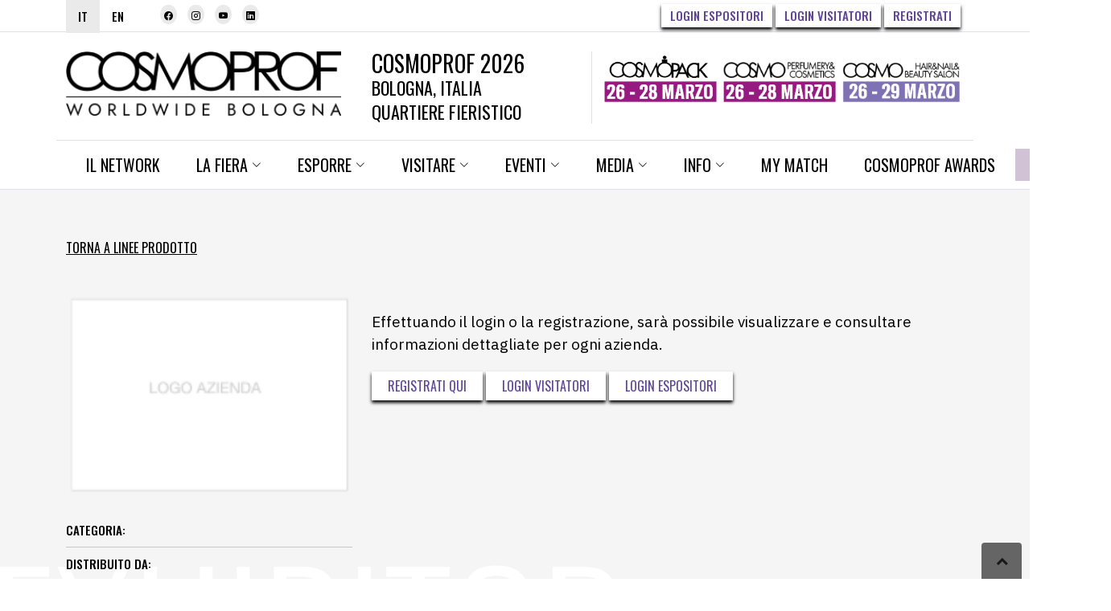

--- FILE ---
content_type: text/html;charset=UTF-8
request_url: https://www.cosmoprof.com/visitare/catalogo-espositori/brand-bible/dettaglio-brand/?id=20039&s=a-makeup-eye-brows
body_size: 18223
content:

	<!doctype html>
	<html lang="it">
	<head>
		<meta charset="utf-8">
        <meta http-equiv="X-UA-Compatible" content="IE=edge">
        <meta name="description" content="Scopri  - Padiglione  - Stand ">
        <meta name="keywords" content="Dettaglio,brand">
		<meta name="author" content="COSMOPROF">
			<meta name="robots" content="index,follow">
			<meta name="googlebot" content="index,follow">
		<meta name="nq-template" content="_default">
		<meta name="viewport" content="width=device-width, initial-scale=1, minimum-scale=1, maximum-scale=1">
		<title>Dettaglio brand</title>
		<link rel="apple-touch-icon" sizes="57x57" href="/media/cosmoprof/loghi/cosmo_loghi/apple-icon-57x57.png">
		<link rel="apple-touch-icon" sizes="60x60" href="/media/cosmoprof/loghi/cosmo_loghi/apple-icon-60x60.png">
		<link rel="apple-touch-icon" sizes="72x72" href="/media/cosmoprof/loghi/cosmo_loghi/apple-icon-72x72.png">
		<link rel="apple-touch-icon" sizes="76x76" href="/media/cosmoprof/loghi/cosmo_loghi/apple-icon-76x76.png">
		<link rel="apple-touch-icon" sizes="114x114" href="/media/cosmoprof/loghi/cosmo_loghi/apple-icon-114x114.png">
		<link rel="apple-touch-icon" sizes="120x120" href="/media/cosmoprof/loghi/cosmo_loghi/apple-icon-120x120.png">
		<link rel="apple-touch-icon" sizes="144x144" href="/media/cosmoprof/loghi/cosmo_loghi/android-icon-144x144.png">
		<link rel="apple-touch-icon" sizes="152x152" href="/media/cosmoprof/loghi/cosmo_loghi/apple-icon-152x152.png">
		<link rel="apple-touch-icon" sizes="180x180" href="/media/cosmoprof/loghi/cosmo_loghi/apple-icon-180x180.png">
		<link rel="icon" type="image/png" sizes="192x192"  href="/media/cosmoprof/loghi/cosmo_loghi/android-icon-192x192.png">
		<link rel="icon" type="image/png" sizes="32x32" href="/media/cosmoprof/loghi/cosmo_loghi/favicon-32x32.png">
		<link rel="icon" type="image/png" sizes="96x96" href="/media/cosmoprof/loghi/cosmo_loghi/favicon-96x96.png">
		<link rel="icon" type="image/png" sizes="16x16" href="/media/cosmoprof/loghi/cosmo_loghi/favicon-16x16.png">
		<link rel="icon" href="https://www.cosmoprof.com/media/cosmoprof/cosmoprof_favicon.png" type="image/x-icon">
		<meta name="msapplication-TileColor" content="#ffffff">
		<meta name="msapplication-TileImage" content="/media/cosmoprof/loghi/cosmo_loghi/ms-icon-144x144.png">
		<meta name="theme-color" content="#ffffff">
		<meta name="mobile-web-app-capable" content="yes">
		<meta name="apple-mobile-web-app-status-bar-style" content="black">
		<meta name="apple-mobile-web-app-title" content="COSMOPROF">
		<meta name="application-name" content="COSMOPROF">
		<meta name="msapplication-TileImage" content="/media/cosmoprof/loghi/cosmo_loghi/android-icon-144x144.png"> 
		<meta name="msapplication-TileColor" content="#ffffff">
		<link rel="canonical" href="https://www.cosmoprof.com/visitare/catalogo-espositori/brand-bible/dettaglio-brand/?id=20039&s=a%2Dmakeup%2Deye%2Dbrows" hreflang="it">
		<link rel="alternate" href="https://www.cosmoprof.com/en/visit/exhibitors-directory/brand-bible/brand-details/?id=20039&s=a%2Dmakeup%2Deye%2Dbrows" hreflang="en">
        <meta property="og:locale" content="it_IT">
		<meta property="og:url" content="https://www.cosmoprof.com/visitare/catalogo-espositori/brand-bible/dettaglio-brand/?id=20039&amp;s=a-makeup-eye-brows">
		<meta property="og:type" content="website">
		<meta property="og:title" content="Dettaglio brand">
		<meta property="og:description" content="Scopri  - Padiglione  - Stand ">
		<meta property="og:site_name" content="COSMOPROF">
		<meta property="og:image" content="https://www.cosmoprof.com/media//cosmoprof/2026/social/CPBO26_mastro_FB_1200x630_2505163.jpg"> 
		<meta name="twitter:card" content="summary">
		<meta name="twitter:description" content="Scopri  - Padiglione  - Stand ">
		<meta name="twitter:title" content="Dettaglio brand">
		<meta name="twitter:site" content="@cosmoprof">
        <meta name="twitter:image" content="https://www.cosmoprof.com/media//cosmoprof/2026/social/CPBO26_mastro_FB_1200x630_2505163.jpg"> 
        <meta name="twitter:url" content="https://www.cosmoprof.com/visitare/catalogo-espositori/brand-bible/dettaglio-brand/?id=20039&amp;s=a-makeup-eye-brows">
		<meta name="twitter:creator" content="@cosmoprof">
		<meta name="google-site-verification" content="q7p8dr9WKCdsBkH9UJqNim5VBSX2smdWnbJSQaWCJQk">
		<meta name="facebook-domain-verification" content="4x2mv2dhwnf16rp6fiqgom7nf2leuy">
		<link rel="dns-prefetch" href="//fonts.googleapis.com">
		<link rel="dns-prefetch" href="//google-analytics.com">
        <link rel="dns-prefetch" href="//googletagmanager.com">
        <link rel="dns-prefetch" href="//googletagservices.com">
        <link rel="dns-prefetch" href="//facebook.com">
        <link rel="dns-prefetch" href="//bing.com">
        <link rel="dns-prefetch" href="//linkedin.com">
        <link rel="dns-prefetch" href="//tracking.lqm.io">
        <link rel="dns-prefetch" href="//hs-scripts.com">
        <link rel="dns-prefetch" href="//snap.licdn.com">
        <link rel="stylesheet" href="/demo/css/CPBO/fonts.css">
        <link rel="stylesheet" href="/demo/vendor/bootstrap-5.2.3-dist/css/bootstrap.min.css">
        <link rel="stylesheet" href="/demo/vendor/bootstrap-select/css/bootstrap-select.css">	
		<link rel="stylesheet" href="/demo/css/CPBO/common-cpbo.css?1768861485082">
		<link rel="stylesheet" href="/demo/css/CPBO/cpbo.css?1768861485082">
		<link rel="stylesheet" href="/demo/css/CPBO/cpbo.espositori.css?1768861485082">
		<link rel="stylesheet" href="/demo/css/CPBO/cookieboot.css">
		<link rel="stylesheet" href="https://cdn.jsdelivr.net/npm/swiper@10/swiper-bundle.min.css">
		<link rel="stylesheet" href="/demo/css/CPBO/responsive.css?1768861485082">
		<link rel="stylesheet" href="/demo/css/CPBO/hubspot_forms.css">
		<script src="/demo/js/CPBO/jquery/3.4.1/jquery.min.js"></script>
		<script src="/demo/vendor/bootstrap-5.2.3-dist/js/bootstrap.bundle.min.js"></script>
		<script src="/demo/js/common/jquery.cookies.js"></script>
      	<script src="//cdn.jsdelivr.net/npm/swiper@10/swiper-bundle.min.js"></script>
		<script src="/demo/vendor/bootstrap-select/js/bootstrap-select.js"></script>
		<script src="/demo/vendor/bootstrap-select/js/i18n/defaults-it_IT.min.js"></script>
	<script>
		jsLabelDictionary = {"annoAR":2026,"label_new_exhibitors":"Nuovi espositori","max4Scelte":"Scegli al massimo 4 opzioni","label_dimension_error_js":"Attenzione!! La larghezza del campo {0} [{1} px] e\\' minore dell\\'altezza [{2} px]\\nVerificare le dimensioni del file.\\nUtilizzare per favore le dimensioni richieste. Grazie!","choose_max4_error":"Scegli massimo 4 voci","alert_specifica_tipologia":"Attenzione: questa scelta corrisponde alla nostra tipologia \"BRAND\", modifica la tua Tipologia di Business per profilarti meglio.\r\n","common_max_prodotti":"Il numero massimo di prodotti che si possono aggiungere è","web_not_correct":"non è in formato corretto","LABEL_IN_EVIDENZA":"In Evidenza","label_open_next_level":"Apri il livello successivo","label_change_tipology_edit_form_confirm_text":"Attenzione\\nCambiando tipologia devi ri completare i dati in questo modulo.\\nContinui?","come_sei_venuto_a_conoscenza":"Come sei venuto a conoscenza di Cosmoprof Wordwide Bologna?","label_upload_format_alert":"The file does not respect the required format. Try again.","label_miei_preferiti":"I Miei Preferiti","area_exhibitor_url":"/esporre/area-riservata/","g_label_email_not_correct":"Formato email non corretto","label_update_ok_txt":"I tuoi dati sono stati aggiornati con successo!","label_all_days":"Tutti i giorni","checkQtyMessage":"Verificare le quantità","label_register_short_ok_txt":"Grazie per esserti registrato su Cosmoprof Worldwide Bologna! Controlla la tua casella di posta, ti abbiamo inviato una email. Segui le indicazioni riportate.","public_fname":0,"label_and":"e","label_add_newsletter":"Iscriviti qui:","label_send_eng":"SEND","label_title_error_box_WEC":"Attenzione ci sono i seguenti errori:","label_describe_or_choose":"Descrivere un motivo o scegliere un altra motivazione","first_choose_nature_of_business":"Prima scegliere la tua attività","label_scegli":"Scegli","area_visitor_url":"/visitare/area-riservata/","label_altro":"Altro (specificare)","label_request_freetickets_complete_text":"La richiesta del biglietto omaggio si è conclusa con successo!","label_no_result":"Nessun Risultato","label_passport_expire_alert":"The passport must have a residual validity of at least 6 months.","cosmo_minQty_bp":"Devi indicare almeno [min_qty] biglietti.","g_label_passw_not_egual":"Attenzione! Le password non corrispondono. Inseriscile nuovamente.","label_cambio_password":"Cambio Password","lang_real":"it","label_only_pdf_allowed":"sono ammessi solo i file di tipo","label_distribuito_da":"Distribuito da","acconset_or_not":"specifica la tua preferenza","label_booking_completed":"Prenotazione evento completata!","label_checkQty_bp":"Controllare le quantità inserite!","label_sales_channel":"Canale di vendita","_label_event_registration_thanks":"<b>Grazie! La registrazione a questo evento è avvenuta con successo.</b><br><br>\r\nPer gestire tutti gli eventi ai quali ti sei registrato, accedi alla tua area riservata, sezione My Events.<br><br>","label_register_update_error_h3":"Attenzione!","label_join_ornot_newsletter":"aderire o non aderire alla newsletter","tt":"CPBO","label_productType":"Categoria di prodotto","label_choose_target":"Selezionare un obiettivo","view_results":"Visualizza risultati","currentarticle_aid":5976,"label_error_antispam":"Controllo anti-spam fallito","label_chiudi":"CHIUDI","label_ext_error_js":"Attenzione l\\'estensione del file {0} non e\\' consentita, sono ammessi solo file di tipo: {1}","label_ignore":"Ignora","first_privacy_field":"primo consenso privacy policy","second_privacy_field":"secondo consenso privacy","label_cancellazione_si_no":"Sei sicuro di voler procedere con la cancellazione?","label_and_add_role":"e il ruolo","label_hall":"Padiglione","label_prodotto_lancio":"Prodotto Lancio","vedi_maggiori_dettagli":"Scopri di più","third_privacy_field":"terzo consenso privacy","label_update_sales_conditions_OK":"Le condizioni di vendita sono state accettate con successo!","mymatch_tm_privacyB_required":"Per proseguire è necessario acconsentire alla Privacy Policy.","label_attenzione_formato_url_non_corretto":"Il formato del url non è corretto per il campo","label_missing_data":"Attenzione, sembra mancare qualcosa. Controlla i campi in rosso!","label_js_confirm_change_category":"Sei sicuro di cambiare la tua categoria?\\nAttenzione questa operazione comporterà un aggiornamento dei tuoi dati di registrazione.","label_tipologia_evento":"Tipologia Evento","label_recupera_password":"Recupera password","currentarticle_url":"/visitare/catalogo-espositori/brand-bible/dettaglio-brand/","currentarticle_group_id":"/visitare/catalogo-espositori/brand-bible/","info_errore":"Per poter proseguire dovresti verificare i seguenti campi:<br>","label_date1_greater_date2":"La data di inizio non può essere superiore alla data di fine.","anno":2026,"label_blogger_txt_12":"Sono richiesti almeno 2 link ai tuoi social. Inserisci le URL complete dei tuoi canali online (e.g. https://www.facebook.com/nome.cognome)","geographic_areas_covered":"Aree geografiche coperte","label_stage":"Stage","label_register_OK":"Grazie! La tua registrazione è completa!","selezionale_qui":"Selezionale qui","label_ruolo":"Ruolo","yes":"Si","label_categoria":"Categoria","label_alert_errore_formregistrazione":"Attenzione, ci sono degli errori. Controlla i dati inseriti.","deleted":"cancellato","wec_label_needhelp":"Hai bisogno di assistenza? Scrivici a <a href='mailto:visitors@cosmoprof.it'>visitors@cosmoprof.it</a>, siamo a tua disposizione.","label_update_OK2":"Aggiornamento dati!!","isUpdateProfile":false,"sel_min1_max4":"Selezionare almeno una voce fino a un massimo di quattro.","cosmo_maxQty_bp":"Devi indicare al max 1500 biglietti.","label_mandatory":"obbligatorio","label_goto_datail_page":"Vai alla pagina di {0}","request_SQLlang":"","sm_brand_bible":"Attenzione, stai eliminando un settore merceologico associato a dei prodotti esistenti. Se prosegui, dovrai modificare di settori merceologici nei relativi prodotti.","step":"Passo","form_no_states_for_this_country":"Non ci sono province o stati per questa nazione.","public_u_id":0,"label_update_covid_ok_txt":"I tuoi dati sono stati caricati con successo!","label_validate_url_error":"Utilizzare il formato http://www.sito.com. Questo campo non è obbligatorio.","label_all_data_subseguent_section_will_be_deleted":"Tutti i dati inseriti di questa e delle sezioni successive saranno cancellati.","onhair_quando":"Quando","onhair_please_wait":"Attendere prego","label_tags":"Tags","label_attenzione":"Attenzione","choose_one_item_error":"Scegli una voce","label_company_turnover":"Fatturato","label_settore":"Settore","label_choose":"Scegliere","label_width_error_js":"La larghezza del campo {1} deve essere almeno {0}px.","label_date_apertura":"Date di apertura","label_eventi_reg_tm":"Grazie! Presentati alla location 10 minuti prima dell'inizio.\r\n<br><br>\r\nAssicurati di portare con te il tuo biglietto di ingresso di Cosmoprof, ti servirà per accedere alla sala. Contatta la tua azienda per ottenere un titolo di ingresso valido.\r\n","label_public_security_expo_modal_helper_title":"Sei un espositore?","manifestazioneSQL":"cosmo","social_channel_by_which_communicate":"Canali social con i quali comunichi","label_ricerca_veloce":"Ricerca veloce","label_states":"Stati","mandatory":"è obbligatorio","label_only_size_allowed":"Le dimensioni del file non devono superare i","file_format_error":"Formato del file o dimensioni non corrette!","cpbo_label_blacklist":"Ti ringraziamo per il tuo interesse per Cosmoprof Worldwide Bologna. Purtroppo, nel rispetto delle restrizioni commerciali internazionali, non possiamo accettare richieste di partecipazione da utenti provenienti dal Paese da te indicato in fase di registrazione. Di conseguenza, non è possibile concludere la registrazione in questo momento.<br>Per maggiori informazioni, ti preghiamo di contattare l'organizzatore all'indirizzo visitors@cosmoprof.it","label_web_social_help_text":"ATTENZIONE: Per sito web o social media, inserire l'url completo comprensivo di HTTPS o HTTP. Es: https://www.sito.com/nomeutente","currentarticle_dashboard_id":"/visitare/area-riservata/","label_first_choose_tipology":"Prima scegliere la tipologia","label_check_date":"Controllare la data","choose_atleast_one_error":"Scegli almeno una voce per campo","onb_privacy_error2":"Per proseguire è necessario dare il consenso al secondo punto","onb_privacy_error1":"Per proseguire è necessario selezionare una opzione al primo punto","onb_privacy_error3":"Per proseguire è necessario selezionare una opzione al terzo punto","label_giorni":"Giorni","label_certifications":"Certificazioni","label_are_yousure_event":"Sei sicuro di volere eliminare la tua registrazione a questo evento?","label_brandtipologie":"Tipologia di brand","sector_of_competence":"Settore di competenza","cosmo_privacy_popup_check":"Per proseguire è necessario esprimere il consenso al Trattamento dei Dati Personali.","form_job":"Qualifica","label_tipologia_business":"TIPOLOGIA DI BUSINESS","label_category":"Categoria","fourth_privacy_field":"quarto consenso privacy","common_modifiche_salvate":"Le modifiche sono state salvate correttamente.","label_tryagain":"RIPROVA","form_do_work_other_company":"Lavori già con delle aziende beauty?","agent_code_notvalid":"Attenzione, il codice agente inserito non è valido. Si prega di riprovare.","label_leaving_page":"Attenzione si sta lasciando la pagina, i dati inseriti saranno persi!","label_check_spam":"Controlla anche nella casella spam, a volte i client di posta bloccano questo tipo di comunicazioni.","acconset_only":"è obbligatorio","label_location":"Location","label_new_pwd_ok":"La password è stata modificata con successo.","label_verify_account":"Verifica account in corso...","label_stand":"Stand","remove_from_favorite":"Rimuovi dai preferiti","label_annulla":"Annulla","label_sector_interest":"Settore di interesse","label_password_err_conditions":"Utilizza almeno 8 caratteri, una lettera maiuscola, una minuscola, un numero. Non inserire spazi o caratteri speciali.","label_load_more":"Mostra altri","label_country":"Nazione","label_no_results_found":"Nessun risultato...","label_choose_reason":"Seleziona una delle opzioni, ci aiuterà a migliorare il nostro servizio.","label_chiudi_eng":"CLOSE","add_to_favorite":"Aggiungi ai preferiti","g_label_conferma":"conferma","distribution_channels_secondary":"Altri canali distributivi","label_register_ok_txt":"Controlla la tua casella di posta, ti abbiamo inviato una e-mail con le istruzioni per completare la tua registrazione.","currentarticle_home_loginopen":"/?login_modal=open","not_valid_email":"Inserire una e-email valida","label_choose_n_stores":"Selezionare un numero di punti vendita","label_vat_taxcode_required":"Digitare almeno uno dei 2 campi partita iva o codice fiscale","label_public_security_expo_modal_helper_text":"Se hai problemi con l'accesso alla tua area riservata, contatta il tuo commerciale di riferimento.","label_attivita":"Attività","label_user_business_type":"Categoria di appartenenza","label_errore_mibu":"Attenzione!<br>\r\nLa fuzione al momento non è attiva.","form_city":"Città","currentarticle_home_id":"/","label_dati_attivita":"ATTIVITÀ","label_event_already_booked":"Evento già prenotato!","label_lancio":"Prodotto Lancio","annoSQLPrecedente":2025,"annoSQL":2026,"top_product":"Prodotto Lancio","settore_attivita":"** Undefined application.language[it][settore_attivita] **","label_almostdone":"Ci sei quasi!","label_This_field_is_required":"Questo campo è obbligatorio","lang":"l1","tipologia_specifica":"Specifica tipologia","g_label_user_msg4":"Grazie, la tua richiesta è stata inviata con successo. Controlla la tua casella di posta, ti abbiamo invitato una email con le istruzioni da seguire per procedere.","label_datebirth_alert":"Verifica la tua data di nascita.","search_searchbutton":"Cerca","label_only_number":"Accetta solo numeri","label_public_security_ALL_modal_helper_title":"Sei un team member, un buyer o un visitatore?","form_company_state":"PROVINCIA","label_thankyou_profile_update_WEC":"Grazie per aver aggiornato il tuo profilo.","label_mustbe_equal":"devono essere uguali","label_tipologia":"Tipologia di business","label_tankyou":"Grazie","label_public_security_ALL_modal_helper_text_CPBO":"Se hai problemi con l'accesso al tuo profilo, ti consigliamo di recuperare la tua password <a href='/?modal_lost_pwd=open'>CLICCANDO QUI</a>.\r\n<br>\r\nSe invece non hai ancora ricevuto la mail di attivazione del tuo profilo, <a href='/?modal_resend_activation=open'>CLICCA QUI</a> per inviarla nuovamente.\r\n<br>\r\nNon sei ancora registrato a Cosmoprof Worldwide Bologna? <a href='/?modal_register=open'>INIZIA SUBITO!</a>\r\n<br><br>\r\n----\r\n<br>\r\nHai bisogno di assistenza? Scrivici a <a href='mailto:visitors@cosmoprof.it'>visitors@cosmoprof.it</a>, siamo a tua disposizione.\r\n<br>","label_choose_store_channel":"Selezionare un canale di vendita","label_checkinout_alert":"The check-in date must be earlier than the check-out date and the two dates must be within March 1 and April 1 2023.","lang_ehxib":"IT","label_controllare":"Controllare i campi obbligatori.","label_field_not_required":"Campo non richiesto","label_field":"Campo","label_register_ok_txt_WEC":"<b>Controlla la tua casella di posta</b>, ti abbiamo inviato una e-mail con le istruzioni per completare la tua registrazione.","label_scuola_txt_5":"Stiamo processando la tua richiesta di accredito"};
	</script>
	<!-- CUSTOM dataLayer COSMOPROF -->
	<script data-cookieconsent="ignore">
	    window.dataLayer = window.dataLayer || [];
	    dataLayer.unshift({"language":"IT","userLogged":false,"siteName":"Cosmoprof","pageTitle":"Dettaglio brand","contentGroup":"Catalogo Espositori","environment":"live","userId":"","domainName":"www.cosmoprof.com","pageTemplate":"altro"});
	</script>
		<!-- Google Tag Manager --> 
			<script>(function(w,d,s,l,i){w[l]=w[l]||[];w[l].push({'gtm.start':new Date().getTime(),event:'gtm.js'});var f=d.getElementsByTagName(s)[0],j=d.createElement(s);j.async=true;j.src="https://load.ijfumtjo.cosmoprof.com/bexijfumtjo.js?"+i;f.parentNode.insertBefore(j,f);})(window,document,'script','dataLayer','c8wmu=Bg5JKiErRyJcXicmOzRMH1JYWlxTAgRUDAUHABoWGAYJRBcCGA%3D%3D');</script> 
		<!-- End Google Tag Manager --> 
		<script src="/demo/js/CPBO/common.js?t=1768861485082"></script>
			<script src="/demo/js/CPBO/custom.js?t=1768861485082"></script>
		<script src="/demo/js/CPBO/custom_service.js?t=1768861485082"></script>
		<meta http-equiv="Content-Security-Policy" content="default-src 'self'; child-src * 'self'; connect-src *; font-src * data:; frame-src *; img-src * data:; media-src *; object-src *; script-src * 'unsafe-inline' 'unsafe-eval'; style-src * blob: 'unsafe-inline'; worker-src 'self' blob:;">
	</head>
	<body class="bg-white" data-aid="5976" data-mdb-no-jquery="false">
		<!-- Google Tag Manager (noscript) --> 
		<noscript><iframe src="https://load.ijfumtjo.cosmoprof.com/ns.html?id=GTM-K34SKNR" height="0" width="0" style="display:none;visibility:hidden"></iframe></noscript> 
		<!-- End Google Tag Manager (noscript) -->   
	<section id="topbar" class="topbar d-flex align-items-center border-bottom">
    	<div class="container d-flex justify-content-center justify-content-md-between">
      		<div class="social-links d-flex align-items-center">
				<a class="active" href="/visitare/catalogo-espositori/brand-bible/dettaglio-brand/?id=20039&s=a%2Dmakeup%2Deye%2Dbrows">IT</a>
				<a class="" href="/en/visit/exhibitors-directory/brand-bible/brand-details/?id=20039&s=a%2Dmakeup%2Deye%2Dbrows">EN</a>
				<div class="row-social">
						<a href="https://www.facebook.com/pages/Cosmoprof-Bologna/98624967843" target="_blank" title="facebook"><i class="bi bi-facebook"></i></a>
						<a href="https://www.instagram.com/cosmoprofworldwide/" target="_blank" title="instagram"><i class="bi bi-instagram"></i></a>
						<a href="https://www.youtube.com/user/Cosmoprofworldwide" target="_blank" title="Youtube"><i class="bi bi-youtube"></i></a>
						<a href="https://www.linkedin.com/company/cosmoprof-worldwide-bologna" target="_blank" title="linkedin"><i class="bi bi-linkedin"></i></a>
				</div>
			</div>
			<div class="social-links d-none d-md-flex align-items-center">
						<a class="navbar-link cta cta-size-33 cta_uno me-1 cta-login-esp" href="#"> Login Espositori</a>
						<a class="navbar-link cta cta-size-33 cta_uno me-1 cta-login-visitors" href="#"> Login visitatori</a>
							<a class="navbar-link cta cta-size-33 cta_uno me-1 cta-register-visitors" href="#"> Registrati</a>
			</div>
		</div>
	</section>
	<!-- End Top Bar -->
	<header id="header" class="header d-flex align-items-center">
		<div class="container-fluid container-md mt-4">
			<div class="row d-flex justify-content-center justify-content-md-between">
				<div class="col-md-4">
					<a href="/">
						<img src="/media/cosmoprof/loghi/2023/CPBO_nero_342_rif.png" class="img-fluid" alt="cosmoprof logo">
					</a>
				</div>
				<div class="col-md-3">
					<h1> COSMOPROF 2026</h1>
					<h3> BOLOGNA, ITALIA</h3>
					<h3> QUARTIERE FIERISTICO</h3>
				</div>
				<div class="col-md-5 border-start">
						<img src="https://www.cosmoprof.com/media/cosmoprof/2026/CPBO26_bloccodate_desktop_ita_bloco_saloni.png" class="img-fluid" alt="">
				</div>
			</div>
		</div>
	</header>
	<header id="header-mobile" class="header d-flex align-items-center">
		<div class="container-fluid container-md mt-4">
			<div class="row d-flex justify-content-center justify-content-md-between">
				<div class="col-10">
					<a href="/">
						<img src="https://www.cosmoprof.com/media/cosmoprof/2026/header/Header new/CPBO26_bloccodate_mobile_ita.png?1768861485082" alt="header dates cosmoprof" class="img-fluid">
					</a>
				</div>
				<div class="col-2">
					<i class="mobile-nav-toggle mobile-nav-show bi bi-list"></i>
					<i class="mobile-nav-toggle mobile-nav-hide d-none bi bi-x"></i>
				</div>
			</div>
		</div>
	</header>
	<section id="menubar" class="menubar d-flex align-items-center border-bottom">
    	<div class="container d-flex justify-content-center justify-content-md-between border-top">
	<nav id="navbar" class="navbar">
		<ul>
			<li class="logo-sticky">
				<a href="/" title="Homepage">
					<img src="/media/cosmoprof/loghi/2023/CPBO_nero_342_rif.png" alt="cosmoprof logo">
				</a>
			</li>
			<li class="d-md-none d-lg-none">
				<a href="/">
					Home
				</a>
			</li>
					<li>
						<a class="" href="https://www.cosmoprof.com/corporate/cosmoprof-network/" target="_blank">
							Il network
						</a>
					</li>
					<li class="dropdown">
						<a href="#" class="" id="navbarDrop5896" target="">
							<span>La Fiera</span> <i class="bi bi-chevron-down dropdown-indicator"></i>
						</a>
						<ul> 
								<li>
									<a class="" href="/la-fiera/about-us/" target="">
										<span>About us</span> 
									</a>
								</li>
								<li>
									<a class="" href="/la-fiera/corporate-responsibility/" target="">
										<span>Corporate Responsibility</span> 
									</a>
								</li>
								<li>
									<a class="" href="/la-fiera/cosmopack/" target="">
										<span>Cosmopack</span> 
									</a>
								</li>
								<li>
									<a class="" href="/la-fiera/cosmo-perfumery-cosmetics/" target="">
										<span>Cosmo Perfumery & Cosmetics</span> 
									</a>
								</li>
								<li>
									<a class="" href="/la-fiera/cosmo-hair-nail-beauty-salon/" target="">
										<span>Cosmo Hair & Nail & Beauty Salon</span> 
									</a>
								</li>
								<li>
									<a class="" href="/la-fiera/aree-speciali/" target="">
										<span>Aree Speciali</span> 
									</a>
								</li>
								<li>
									<a class="" href="/la-fiera/mappa/" target="">
										<span>Mappa</span> 
									</a>
								</li>
								<li>
									<a class="" href="/la-fiera/facts-figures/" target="_self">
										<span>Facts & Figures 2025</span> 
									</a>
								</li>
								<li>
									<a class="" href="/la-fiera/about-us/dicono-di-noi/" target="">
										<span>DICONO DI NOI</span> 
									</a>
								</li>
								<li>
									<a class="" href="/la-fiera/partners-tecnici/" target="_self">
										<span>Sponsor & Partner Tecnici 2026</span> 
									</a>
								</li>
						</ul>
					</li>
					<li class="dropdown">
						<a href="#" class="" id="navbarDrop5897" target="">
							<span>Esporre</span> <i class="bi bi-chevron-down dropdown-indicator"></i>
						</a>
						<ul> 
								<li>
									<a class="" href="/esporre/esporre/" target="">
										<span>esporre</span> 
									</a>
								</li>
								<li>
									<a class="" href="/esporre/esporre/#contact_form" target="_self">
										<span>Waiting List 2026</span> 
									</a>
								</li>
						</ul>
					</li>
					<li class="dropdown">
						<a href="#" class=" current" id="navbarDrop5898" target="_self">
							<span>Visitare</span> <i class="bi bi-chevron-down dropdown-indicator"></i>
						</a>
						<ul> 
								<li>
									<a class="" href="/visitare/catalogo-espositori/catalogo-espositori/" target="_self">
										<span>CATALOGO DIGITALE 2026</span> 
									</a>
								</li>
								<li>
									<a class="" href="/visitare/visitare-cosmoprof/" target="">
										<span>Visitare Cosmoprof</span> 
									</a>
								</li>
								<li>
									<a class="" href="/visitare/biglietteria/" target="">
										<span>Ticketing</span> 
									</a>
								</li>
								<li>
									<a class="" href="/visitare/buyer-program/" target="">
										<span>Buyer Program</span> 
									</a>
								</li>
								<li>
									<a class="" href="/visitare/istituti-professionali/" target="_self">
										<span>Istituti Professionali</span> 
									</a>
								</li>
								<li>
									<a class="" href="/visitare/pressinfluencer/" target="">
										<span>PRESS/INFLUENCER</span> 
									</a>
								</li>
						</ul>
					</li>
					<li class="dropdown">
						<a href="#" class="" id="navbarDrop5899" target="">
							<span>Eventi</span> <i class="bi bi-chevron-down dropdown-indicator"></i>
						</a>
						<ul> 
								<li>
									<a class="" href="/eventi/progetti-speciali/" target="">
										<span>Progetti Speciali</span> 
									</a>
								</li>
								<li>
									<a class="" href="/eventi/educational/" target="">
										<span>Educational</span> 
									</a>
								</li>
						</ul>
					</li>
					<li class="dropdown">
						<a href="#" class="" id="navbarDrop5900" target="">
							<span>Media</span> <i class="bi bi-chevron-down dropdown-indicator"></i>
						</a>
						<ul> 
								<li>
									<a class="" href="/media-room/news/" target="">
										<span>NEWS</span> 
									</a>
								</li>
								<li>
									<a class="" href="/media-room/press-release/" target="_self">
										<span>Comunicati Stampa</span> 
									</a>
								</li>
								<li>
									<a class="" href="/media-room/press-review/" target="_self">
										<span>Rassegna Stampa</span> 
									</a>
								</li>
								<li>
									<a class="" href="/media-room/media-partners/" target="_self">
										<span>Media partners</span> 
									</a>
								</li>
								<li>
									<a class="" href="/media-room/photo-gallery/" target="">
										<span>Photo gallery</span> 
									</a>
								</li>
								<li>
									<a class="" href="/media-room/videogallery/" target="_self">
										<span>Video Gallery</span> 
									</a>
								</li>
						</ul>
					</li>
					<li class="dropdown">
						<a href="#" class="" id="navbarDrop5901" target="_self">
							<span>Info</span> <i class="bi bi-chevron-down dropdown-indicator"></i>
						</a>
						<ul> 
								<li>
									<a class="" href="/info/informazioni-generali/" target="_self">
										<span>Informazioni generali</span> 
									</a>
								</li>
								<li>
									<a class="" href="/info/convenzioni/" target="">
										<span>Convenzioni</span> 
									</a>
								</li>
								<li>
									<a class="" href="/info/contatti/" target="">
										<span>Contatti</span> 
									</a>
								</li>
								<li>
									<a class="" href="/info/faq/" target="_self">
										<span>Faq</span> 
									</a>
								</li>
								<li>
									<a class="" href="/info/offerte-di-terze-parti/" target="_self">
										<span>Offerte di terze parti</span> 
									</a>
								</li>
								<li>
									<a class="" href="/info/collabora-con-noi/" target="_self">
										<span>Collabora con noi</span> 
									</a>
								</li>
						</ul>
					</li>
					<li>
						<a class="" href="/cosmoprof-my-match/" target="_self">
							My Match
						</a>
					</li>
					<li>
						<a class="" href="https://www.cosmoprofawards.com/it" target="_self">
							Cosmoprof Awards
						</a>
					</li>
					<li>
						<a class=" evidence2" href="/ticketing/" target="_self">
							Ticketing
						</a>
					</li>
				<li class="dropdown d-md-none d-lg-none">
					<a href="#" class="text-color-M3">
						LOG IN <i class="bi bi-chevron-down dropdown-indicator"></i>
					</a>
					<ul> 
						<li>
							<a class="cta-login-esp" href="#">
								<span> Login Espositori</span>
							</a>
						</li>
						<li>
							<a class="cta-login-visitors" href="#">
								<span> Login visitatori</span>
							</a>
						</li>
						<li>
							<a class="cta-register-visitors" href="#">
								<span> Registrati</span>
							</a>
						</li>
					</ul>
				</li>
				<li class="d-md-none d-lg-none">
					<a class="" href="/en/visit/exhibitors-directory/brand-bible/brand-details/?id=20039&s=a%2Dmakeup%2Deye%2Dbrows">
						English version
					</a>
				</li>
		</ul>
	</nav>
    	</div>
    </section>	
	<!-- Modal registration temp -->
	<div class="modal fade" id="modal_temp_registration" data-bs-backdrop="static" data-bs-keyboard="false" tabindex="-1" role="dialog" aria-labelledby="staticmodal_errors" aria-hidden="true">
		<div class="modal-dialog modal-dialog-centered" role="document">
			<div class="modal-content">
				<div class="modal-header">
					<h5 class="modal-title m-0">Cosmoprof</h5>
					<button type="button" class="btn-close btn-close-white" data-bs-dismiss="modal" aria-label="Close"></button>
				</div>
				<div class="modal-body">
					Il sito è temporaneamente in manutenzione, si prega di riprovare più tardi 
				</div>
				<div class="modal-footer">
					<button type="button" class="cta cta-size-2 cta_tre" data-bs-dismiss="modal" aria-label="Close"> CHIUDI</button>
				</div>
			</div>
		</div>
	</div>
	<!-- Modal newsletter -->
	<div class="modal fade" id="nws_modal_newsletter" data-backdrop="static" data-keyboard="false" tabindex="-1" role="dialog" aria-labelledby="staticBackdropnewsletter" aria-hidden="true">
		<div class="modal-dialog modal-dialog-centered modal-xl">
			<div class="modal-content">
				<div class="modal-header ttm-btn-style-fill">
					<h5 class="modal-title m-0"> Rimani aggiornato sulle ultime novità!</h5>
					<button type="button" class="btn-close btn-close-white" data-bs-dismiss="modal" aria-label="Close"></button>
				</div>
				<div class="modal-body">
	<link rel="stylesheet" href="/demo/include/CPBO/forms_sf/newsletter_sf/assets/css/newsletter_sf.css?1768861485082">
	<script src="/demo/include/CPBO/forms_sf/newsletter_sf/assets/js/newsletter_sf.js?t=1768861485082"></script>
		<form method="post" class="needs-validation my-4" id="formNewsletter_sf" autocomplete="false" novalidate>
			<div class="accordion" id="accordionNewsletter_sf">
					<div class="accordion-item step_1 rounded-0 mb-2 ">
						<h2 class="accordion-header mt-0" id="nws_heading_step_1">
					 		<button class="accordion-button "  type="button" data-bs-toggle="collapse" data-bs-target="#nws_collapse_step_1" aria-expanded="true" aria-controls="nws_collapse_step_1">
					 			I TUOI DATI:
					 		</button>
					 	</h2>
					 	<div id="nws_collapse_step_1" class="accordion-collapse collapse show" aria-labelledby="nws_heading_step_1" data-bs-parent="#accordionNewsletter_sf">
					 		<div class="accordion-body">
	<h5 class="mt-3"> I tuoi dati:</h5>
	<div class="row">
		<div class="col-12 col-md-6">
			<div class="form-floating mb-3">
				<input maxlength="40" class="form-control" type="text" id="nws_sf_nome" name="firstname" value="" placeholder=" Specifica meglio:" required >
				<label for="nws_sf_nome" class="form-label"> Nome</label>
				<div class="invalid-feedback"> Questo campo è obbligatorio</div>
			</div>
		</div>
		<div class="col-12 col-md-6">
			<div class="form-floating mb-3">
				<input maxlength="80" class="form-control" type="text" id="nws_sf_cognome" name="lastname" value="" placeholder=" Specifica meglio:" required >
				<label for="nws_sf_cognome" class="form-label"> Cognome</label>
				<div class="invalid-feedback"> Questo campo è obbligatorio</div>
			</div>
		</div>
		<div class="col-12 col-md-6">
			<div class="form-floating mb-3">
				<input maxlength="80" class="form-control" type="email" id="nws_sf_email" name="email" value="" placeholder=" E-mail" required >
				<label for="nws_sf_email" class="form-label"> E-mail</label>
				<div class="invalid-feedback"> Questo campo è obbligatorio</div>
			</div>
		</div>
		<div class="col-12 col-md-6">
			<div class="form-floating mb-3">
				<input maxlength="255" class="form-control" type="text" id="nws_sf_indirizzo" name="indirizzo" value="" placeholder=" Indirizzo" required >
				<label for="nws_sf_indirizzo" class="form-label"> Indirizzo</label>
				<div class="invalid-feedback"> Questo campo è obbligatorio</div>
			</div>
		</div>
		<div class="col-12 col-md-6">
			<div class="form-floating mb-3">
				<input maxlength="255" class="form-control" type="text" id="nws_sf_cap" name="cap" value="" placeholder=" Cap" required >
				<label for="nws_sf_cap" class="form-label"> Cap</label>
				<div class="invalid-feedback"> Questo campo è obbligatorio</div>
			</div>
		</div>
		<div class="col-12 col-md-6">
			<div class="form-floating mb-3">
				<input maxlength="255" class="form-control" type="text" id="nws_sf_localita" name="localita" value="" placeholder=" Città" required >
				<label for="nws_sf_localita" class="form-label"> Città</label>
				<div class="invalid-feedback"> Questo campo è obbligatorio</div>
			</div>
		</div>
		<div class="col-12 col-md-6">
			<div class="mb-3 form-floating">
				<select class="form-select" id="nws_sf_country" name="country" data-id="" autocomplete="false" required >
					<option value=""> Scegliere...</option>
				</select>
				<label for="nws_sf_country" class="form-label"> Nazione</label>
				<div class="invalid-feedback"> Questo campo è obbligatorio</div>
			</div>
		</div>
		<div class="col-12 col-md-6">
			<div class="mb-3 form-floating">
				<select class="form-select" name="tipologia" id="nws_sf_tipologia" data-id="" required autocomplete="false" >
					<option value=""> Scegliere</option>
				</select>
				<label for="nws_sf_tipologia" class="form-label"> Tipologia di business</label>
				<div class="invalid-feedback"> Questo campo è obbligatorio</div>
			</div>
		</div>	
		<div class="col-12 col-md-6">
			<div class="form-floating mb-3 d-none">
				<input maxlength="255" class="form-control" type="text" id="nws_sf_altroTipologia" name="altroTipologia" value="" placeholder=" Specifica meglio:" >
				<label for="nws_sf_altroTipologia" class="form-label"> Specifica meglio:</label>
				<div class="invalid-feedback"> Questo campo è obbligatorio</div>
			</div>
		</div>
		<div class="col-12 col-md-6">
			<div class="mb-3 form-floating d-none">
				<select class="form-select" name="attivita" id="nws_sf_attivita" data-id="" required autocomplete="false" >
					<option value=""> Scegliere</option>
				</select>
				<label for="nws_sf_attivita" class="form-label"> Dove Lavori / settore principale</label>
				<div class="invalid-feedback"> Questo campo è obbligatorio</div>
			</div>
		</div>
		<div class="col-12 col-md-6">
			<div class="form-floating mb-3 d-none">
				<input maxlength="255" class="form-control" type="text" id="nws_sf_altroAttivita" name="altroAttivita" value="" placeholder=" Specifica meglio:" >
				<label for="nws_sf_altroAttivita" class="form-label"> Specifica meglio:</label>
				<div class="invalid-feedback"> Questo campo è obbligatorio</div>
			</div>
		</div>
		<div class="col-12 col-md-6">
			<div class="mb-3 form-floating d-none">
				<select class="form-select" name="svincolo_ruolo" id="nws_sf_svincolo_ruolo" data-id="" required autocomplete="false" >
					<option value=""> Scegliere</option>
				</select>
				<label for="nws_sf_svincolo_ruolo" class="form-label"> Ruolo</label>
				<div class="invalid-feedback"> Questo campo è obbligatorio</div>
			</div>
		</div>
		<div class="col-12 col-md-6"></div>
		<div class="col-12 col-md-6">
			<div class="mb-3 form-floating d-none">
				<select class="form-select" name="job" id="nws_sf_job" data-id="" required autocomplete="false" >
					<option value=""> Scegliere</option>
				</select>
				<label for="nws_sf_job" class="form-label"> Qualifica</label>
				<div class="invalid-feedback"> Questo campo è obbligatorio</div>
			</div>
		</div>
		<div class="col-12 col-md-6">
			<div class="form-floating mb-3 d-none">
				<input maxlength="255" class="form-control" type="text" id="nws_sf_altroJob" name="altroJob" value="" placeholder=" Specifica meglio:" >
				<label for="nws_sf_altroJob" class="form-label"> Specifica meglio:</label>
				<div class="invalid-feedback"> Questo campo è obbligatorio</div>
			</div>
		</div>
	</div>
					 		</div>
					 		<div class="accordion-footer">
	<div class="row pt-2 pb-2">
		<div class="col-6">
		</div>
			<div class="col-6 text-end">
				<button type="button" class="nws-btn-nav nwsf_step cta cta_tre cta-size-2 "  name="forward_1" id="nws_forward_1" data-step="2">
					Avanti
				</button>
			</div>
	</div>
						 	</div>
					 	</div>
					</div>
					<div class="accordion-item step_2 rounded-0 mb-2 ">
						<h2 class="accordion-header mt-0" id="nws_heading_step_2">
					 		<button class="accordion-button collapsed" disabled type="button" data-bs-toggle="collapse" data-bs-target="#nws_collapse_step_2" aria-expanded="true" aria-controls="nws_collapse_step_2">
					 			PRIVACY POLICY
					 		</button>
					 	</h2>
					 	<div id="nws_collapse_step_2" class="accordion-collapse collapse " aria-labelledby="nws_heading_step_2" data-bs-parent="#accordionNewsletter_sf">
					 		<div class="accordion-body">
	<div class="form-check">
		<input class="form-check-input" type="checkbox" id="nws_fs_privacy_0" name="privacy_0" value="1" required>
		<label class="form-check-label" for="nws_fs_privacy_0"> Ho preso visione e accetto la <a href="/privacy-policy/">Privacy Policy</a>.</label>
	</div>
	<p class="mb-1"> ******
<br><br>
<p><h4>CONSENSO FACOLTATIVO MARKETING</h4></p>
Barrando le caselle di spunta del consenso quando ci fornisci i dati personali, autorizzi BFC e i suoi partner commerciali a trattare i tuoi dati personali per scopi di marketing nel modo descritto di seguito:<br><br></p>
	<div class="mb-4 form-check">
		<input class="form-check-input" type="checkbox" id="nws_fs_privacy_2" name="privacy_2" value="1" required>
		<label for="nws_fs_privacy_2" class="form-check-label"> <b>RESTARE AGGIORNATO SULLE NOSTRE NOVITA’ - ISCRIZIONE NEWSLETTER</b><br>
Accetto di ricevere comunicazioni promozionali da BolognaFiere Cosmoprof sui servizi e prodotti di BolognaFiere Cosmoprof e delle società del Gruppo.</label>
		<div class="invalid-feedback"> Questo campo è obbligatorio</div>
	</div>
	<div class="mb-4 form-check">
		<input class="form-check-input" type="checkbox" id="nws_fs_privacy_3" name="privacy_3" value="1">
		<label for="nws_fs_privacy_3" class="form-check-label"> <b>RICEVERE AGGIORNAMENTI DAI NOSTRI PARTNER</b><br>
Accetto di ricevere comunicazioni dai partner di BolognaFiere Cosmoprof e dalle Società del Gruppo sui loro servizi e prodotti.</label>
		<div class="invalid-feedback"> Questo campo è obbligatorio</div>	
	</div>
	<div class="mb-4 form-check">
		<input class="form-check-input" type="checkbox" id="nws_fs_privacy_1" name="privacy_1" value="1">
		<label for="nws_fs_privacy_1" class="form-check-label"> <b>AIUTARCI A CONOSCERTI MEGLIO</b><br>
Voglio partecipare all’elaborazione di studi e ricerche statistiche e di mercato.
</label>
		<div class="invalid-feedback"> Questo campo è obbligatorio</div>
	</div>
					 		</div>
					 		<div class="accordion-footer">
	<div class="row pt-2 pb-2">
		<div class="col-6">
				<button type="button" class="nws-btn-nav nwsb_step cta cta_tre cta-size-2 "  name="back_2" id="nws_back_2" data-step="1">
					Indietro
				</button>
		</div>
	</div>
						 	</div>
					 	</div>
					</div>
			</div>
			<div class="alert alert-success d-flex align-items-center d-none" role="alert" id="nws_alert_ok">
				<i class="bi bi-check2 flex-shrink-0 me-2 text-10"></i>
	  			<div><h4 class="alert-heading"> Grazie! Dati salvati correttamente!</h4></div>
			</div>
			<div class="alert alert-danger d-flex align-items-center d-none" role="alert" id="nws_alert_ko">
				<i class="bi bi-exclamation-triangle-fill flex-shrink-0 me-2 text-10"></i>
			  	<div>
			  		<h4 class="alert-heading"></h4>
			    	<span></span>
			  	</div>
			</div>
			<div class="text-end mt-2">
				<button type="submit" class="cta cta_tre cta-size-2 "  name="save_newsletter_form">
					Salva
				</button>
			</div>
			<input type="hidden" name="tipo_sf" id="n_tipo" value="W">
		</form>
		<!-- custom MODAL ERRORS -->
		<div class="modal fade" id="nwsErrorModal" data-bs-backdrop="static" data-bs-keyboard="false" tabindex="-1">
			<div class="modal-dialog modal-dialog-centered">
				<div class="modal-content">
					<div class="modal-header bg-errors">
						<h5 class="modal-title m-0 text-uppercase"> Attenzione</h5>
						<button type="button" class="btn-close btn-close-white" data-bs-dismiss="modal" aria-label="Close"></button>
					</div>
					<div class="modal-body">
						<p>Hello, world! body text goes here.</p>
					</div>
					<div class="modal-footer">
						<button type="button" class="cta cta_sette cta-size-3 btn-cancel" data-bs-dismiss="modal">OK</button>
					</div>
				</div>
			</div>
		</div>
				</div>
				<div class="modal-footer">
					<button type="button" class="cta cta-size-2 cta_uno" data-bs-dismiss="modal" tabindex="13000"> CHIUDI</button>
                </div>
			</div>
		</div>
	</div>
	<script>
		$(function(){
			// click to open modal
			$('.nws_modal_newsletter_open').on('click', function(e){
				e.preventDefault();
				if($('#footer_nws_email').length > 0 && $('#footer_nws_email').val() != ''){
					//set mail
					$('#nws_sf_email').val($('#footer_nws_email').val()); 
				}
				$('#nws_modal_newsletter').modal('show');
			});
			$('#nws_modal_newsletter').on('hidden.bs.modal', function(e){
				location.reload();
			});
		});
	</script>
	<!-- //Modal newsletter -->
		<div class="modal fade" id="modal_register_visitors" data-bs-backdrop="static" data-bs-keyboard="false" tabindex="-1" aria-labelledby="staticRegisterModal" aria-hidden="true">
			<div class="modal-dialog modal-xl" role="document">
				<div class="modal-content">
					<div class="modal-header">
				        <h5 class="modal-title m-0"> Registrati a Cosmoprof Worldwide Bologna</h5>
				        <button type="button" class="btn-close btn-close-white" data-bs-dismiss="modal" aria-label="Close"></button>
				    </div>
				    <div class="modal-body">
	<link rel="stylesheet" href="/demo/include/CPBO/forms_sf/user_profile_sf/assets/css/form_profile.css?1768861485082">
	<script src="/demo/include/CPBO/forms_sf/user_profile_sf/assets/js/form_profile_function.js?1768861485082"></script>
	<script src="/demo/include/CPBO/forms_sf/user_profile_sf/assets/js/form_profile.js?1768861485082"></script>
	<form method="post" class="my-3" id="formUserProfile" autocomplete="false" novalidate>
		<div class="accordion" id="accordionUserProfile">
				<div class="accordion-item step_1 rounded-0 mb-2 ">
					<h2 class="accordion-header mt-0" id="heading_step_1">
				 		<button class="accordion-button "  type="button" data-bs-toggle="collapse" data-bs-target="#collapse_step_1" aria-expanded="true" aria-controls="collapse_step_1">
				 			Perchè Cosmoprof?
				 		</button>
				 	</h2>
				 	<div id="collapse_step_1" class="accordion-collapse collapse show" aria-labelledby="heading_step_1" data-bs-parent="#accordionUserProfile">
				 		<div class="accordion-body">
	<div class="form-floating mb-3">
		<select class="form-select" name="motivoregistrazione" id="motivoregistrazione" required >
			<option value=""> Scegliere</option>
				<option value="E" >
					Esporre
				</option>
				<option value="D" >
					Cercare distributori
				</option>
				<option value="F" >
					Cercare fornitori
				</option>
				<option value="V" >
					Visitare la manifestazione
				</option>
				<option value="S" >
					Accedere a tutti i contenuti del sito
				</option>
		</select>
		<label for="motivoregistrazione" class="form-label"> Motivo della registrazione:</label>
		<div class="invalid-feedback"> Questo campo è obbligatorio</div>
	</div>
	<div id="step_1_info" class="form-text visually-hidden-focusable"> Se vuoi esporre o se stai cercando distributori, compila la nostra Waiting List. <a target="_blank" href="https://www.cosmoprof.com/esporre/esporre/#contact_form">CLICCA QUI</a></div>
	<div id="step_1_alert" class="form-text visually-hidden-focusable"></div>
	<div class="row pt-4">
		<div class="col-6">
		</div>
			<div class="col-6 text-end">
				<button class="btn-nav forward_step cta cta_tre cta-size-2 "  name="forward_1" id="forward_1" data-step="2">
					Avanti
				</button>
			</div>
	</div>
				 		</div>
				 	</div>
				</div>
				<div class="accordion-item step_2 rounded-0 mb-2 ">
					<h2 class="accordion-header mt-0" id="heading_step_2">
				 		<button class="accordion-button collapsed" disabled type="button" data-bs-toggle="collapse" data-bs-target="#collapse_step_2" aria-expanded="true" aria-controls="collapse_step_2">
				 			I Tuoi Dati Personali
				 		</button>
				 	</h2>
				 	<div id="collapse_step_2" class="accordion-collapse collapse " aria-labelledby="heading_step_2" data-bs-parent="#accordionUserProfile">
				 		<div class="accordion-body">
				 				<h4 class="mt-0">I tuoi dati:</h4>
	<div class="row">
		<div class="col-12 col-md-6">
			<div class="form-floating mb-3">
				<input maxlength="40" class="form-control" type="text" id="Fname" name="Fname" value="" placeholder=" Nome" required >
				<label for="Fname" class="form-label"> Nome</label>
				<div class="invalid-feedback"> Questo campo è obbligatorio</div>
			</div>
		</div>
		<div class="col-12 col-md-6">
			<div class="form-floating mb-3">
				<input maxlength="80" class="form-control" type="text" id="Lname" name="Lname" value="" placeholder=" Cognome" required >
				<label for="Lname" class="form-label"> Cognome</label>
				<div class="invalid-feedback"> Questo campo è obbligatorio</div>
			</div>
		</div>
		<div class="col-12 col-md-6">
			<div class="form-floating mb-3">
				<input maxlength="80" class="form-control" type="email" id="email" name="email" value="" placeholder=" E-mail" required >
				<label for="email" class="form-label"> E-mail</label>
				<div class="invalid-feedback"> Questo campo è obbligatorio</div>
			</div>
		</div>
		<div class="col-12 col-md-6">
			<div class="mb-3 form-floating">
				<select class="form-select" name="country_contatto" id="id_country_contatto" data-id="" required autocomplete="false" ></select>
				<label for="id_country_contatto" class="form-label"> Nazione</label>
				<div class="invalid-feedback"> Questo campo è obbligatorio</div>
			</div>
		</div>
		<div class="col-12 col-md-3">
			<div class="form-floating mb-3">
				<select class="form-select" id="company_mobile_int_prefix" name="company_mobile_int_prefix" data-id="" required ></select>
				<label for="company_mobile_int_prefix" class="form-label"> Prefisso</label>
				<div class="invalid-feedback"> Questo campo è obbligatorio</div>
			</div>	
		</div>
		<div class="col-12 col-md-9">
			<div class="form-floating mb-3">
				<input class="form-control" type="number" onkeypress='return event.charCode >= 48 && event.charCode <= 57' id="company_mobile" name="company_mobile" value="" placeholder=" Telefono" required >
				<label for="company_mobile" class="form-label"> Telefono</label>
				<div class="invalid-feedback"> Questo campo è obbligatorio</div>
			</div>
		</div>
	</div>
	<div id="step_2_info" class="form-text visually-hidden-focusable"></div>
	<div id="step_2_alert" class="form-text visually-hidden-focusable"></div>
	<div class="row pt-4">
		<div class="col-6">
				<button class="btn-nav back_step cta cta_tre cta-size-2 "  name="back_2" id="back_2" data-step="1">
					Indietro
				</button>
		</div>
			<div class="col-6 text-end">
				<button class="btn-nav forward_step cta cta_tre cta-size-2 "  name="forward_2" id="forward_2" data-step="3">
					Avanti
				</button>
			</div>
	</div>
				 		</div>
				 	</div>
				</div>
				<div class="accordion-item step_3 rounded-0 mb-2 ">
					<h2 class="accordion-header mt-0" id="heading_step_3">
				 		<button class="accordion-button collapsed" disabled type="button" data-bs-toggle="collapse" data-bs-target="#collapse_step_3" aria-expanded="true" aria-controls="collapse_step_3">
				 			ID AGENTE
				 		</button>
				 	</h2>
				 	<div id="collapse_step_3" class="accordion-collapse collapse " aria-labelledby="heading_step_3" data-bs-parent="#accordionUserProfile">
				 		<div class="accordion-body">
	<h4 class="mt-0 text-2"> <strong>NON inserire qui il codice omaggio/sconto per l’acquisto del biglietto.</strong></br>
<strong>Il campo NON è obbligatorio</strong></h4>
	<div class="row">
		<div class="mb-4 col-12 col-md-6">
			<div class="form-floating mb-3">
				<input maxlength="255" class="form-control" type="text" id="buyer_url_agentcode" name="buyer_url_agentcode" value="" placeholder=" Inserisci qui il tuo codice." >
				<label for="buyer_url_agentcode" class="form-label"> Inserisci qui il tuo codice.</label>
				<div class="invalid-feedback"> Questo campo è obbligatorio</div>
			</div>
		</div>
	</div>
	<div id="buyer_ice_privacy_container" class="visually-hidden-focusable">
		<p class="mb-1"> Consenso al trattamento dei dati personali:</p>
		<div class="mb-4 form-check">
			<input class="form-check-input" type="checkbox" id="user_privacy_ice" name="user_privacy_ice" value="1" >
			<label for="user_privacy_ice" class="form-check-label"> Ho preso visione e accetto l'<a href="https://www.cosmoprof.com/privacy-policy/informativa-privacy-ice-agenzia/" target="_blank">informativa privacy dedicata</a>.*</label>
			<div class="invalid-feedback"> Questo campo è obbligatorio</div>
		</div>
		<p class="mb-1"> CONSENSO FACOLTATIVO MARKETING</p>
		<div class="mb-4 form-check">
			<input class="form-check-input" type="checkbox" id="privacy_ice" name="privacy_ice" value="1" >
			<label for="privacy_ice" class="form-check-label"> Barrando questa casella, autorizzo ICE e Cosmoprof - in veste di autonomi Titolari del trattamento – a trattare i miei dati personali per attività marketing diretto a mezzo mail, telefonate con operatore, posta cartacea, SMS effettuate (Finalità “c” dell’informativa).</label>
			<div class="invalid-feedback"> Questo campo è obbligatorio</div>
		</div>
	</div>
	<div id=step_3_info></div>
	<div id=step_3_alert></div>
	<div class="row pt-4">
		<div class="col-6">
				<button class="btn-nav back_step cta cta_tre cta-size-2 "  name="back_3" id="back_3" data-step="2">
					Indietro
				</button>
		</div>
			<div class="col-6 text-end">
				<button class="btn-nav forward_step cta cta_tre cta-size-2 "  name="forward_3" id="forward_3" data-step="4">
					Avanti
				</button>
			</div>
	</div>
				 		</div>
				 	</div>
				</div>
				<div class="accordion-item step_4 rounded-0 mb-2 ">
					<h2 class="accordion-header mt-0" id="heading_step_4">
				 		<button class="accordion-button collapsed" disabled type="button" data-bs-toggle="collapse" data-bs-target="#collapse_step_4" aria-expanded="true" aria-controls="collapse_step_4">
				 			La tua attività
				 		</button>
				 	</h2>
				 	<div id="collapse_step_4" class="accordion-collapse collapse " aria-labelledby="heading_step_4" data-bs-parent="#accordionUserProfile">
				 		<div class="accordion-body">
	<div class="mb-3 form-floating">
		<input maxlength="255" class="form-control" type="text" id="company_name" name="company_name" value="" placeholder=" NOME AZIENDA" required >
		<label for="company_name" class="form-label"> NOME AZIENDA</label>
		<div class="invalid-feedback"> Questo campo è obbligatorio</div>	
	</div>
	<div class="row">
		<div class="col-12 col-md-6">
			<div class="mb-3 form-floating">
				<select class="form-select" name="company_country" id="company_country" data-id="0" required autocomplete="false" ></select>
				<label for="company_country" class="form-label"> Nazione</label>
				<div class="invalid-feedback"> Questo campo è obbligatorio</div>
			</div>
		</div>	
		<div class="col-12 col-md-6">
			<div class="mb-3 form-floating">
				<select class="form-select" name="company_state" id="company_state" data-id="" autocomplete="false" ></select>
				<label for="company_state" class="form-label"> Provincia</label>
				<div class="invalid-feedback"> Questo campo è obbligatorio</div>
			</div>
		</div>
		<div class="col-12 col-md-6">
			<div class="mb-3 form-floating">
				<select class="form-select" name="codTipologia" id="codTipologia" data-id="" required ></select>
				<label for="codTipologia" class="form-label"> Tipologia di business</label>
				<div class="invalid-feedback"> Questo campo è obbligatorio</div>
			</div>
		</div>
		<div class="col-12 col-md-6 visually-hidden-focusable">
			<div class="mb-3 form-floating">
				<input maxlength="255" class="form-control" type="text" id="altroTipologia" name="altroTipologia" value="" placeholder=" Specifica meglio:" >
				<label for="altroTipologia" class="form-label"> Specifica meglio:</label>
				<div class="invalid-feedback"> Questo campo è obbligatorio</div>
			</div>
		</div>
		<div class="col-12 col-md-6 visually-hidden-focusable">
			<div class="mb-3 form-floating">
				<select class="form-select" name="dettagliotipologia" id="dettagliotipologia" data-id="" >
					<option value=""> Prima scegliere la tipologia</option>
				</select>
				<label for="dettagliotipologia" class="form-label"> Specifica tipologia</label>
				<div class="invalid-feedback"> Questo campo è obbligatorio</div>
			</div>
		</div>
		<div class="col-12 col-md-6">
			<div class="mb-3 form-floating">
				<select class="form-select" name="tipologiaAzienda" id="tipologiaAzienda" data-id="" >
					<option value=""> Prima scegliere la tipologia</option>
				</select>
				<label for="tipologiaAzienda" class="form-label"> Fatturato</label>
				<div class="invalid-feedback"> Questo campo è obbligatorio</div>
			</div>
		</div>
		<div class="col-12 col-md-6 visually-hidden-focusable">
			<div class="mb-3 form-floating">
				<select class="form-select" name="user_business_type" id="user_business_type" data-id="" >
					<option value=""> Prima scegliere la tipologia</option>
				</select>
				<label for="user_business_type" class="form-label"> Dove Lavori / settore principale</label>
				<div class="invalid-feedback"> Questo campo è obbligatorio</div>
			</div>
		</div>
		<div class="col-12 col-md-6 visually-hidden-focusable">
			<div class="mb-3 form-floating">
				<input maxlength="255" class="form-control" type="text" id="altroAttivita" name="altroAttivita" value="" placeholder=" Specifica meglio:" >
				<label for="altroAttivita" class="form-label"> Specifica meglio:</label>
				<div class="invalid-feedback"> Questo campo è obbligatorio</div>
			</div>
		</div>
		<div class="col-12 col-md-6 visually-hidden-focusable">
			<div class="mb-3 form-floating">
				<select class="form-select" name="n_punti_vendita" id="n_punti_vendita" data-id="" ></select>
				<label for="n_punti_vendita" class="form-label"> Numero punti vendita/negozi</label>
				<div class="invalid-feedback"> Questo campo è obbligatorio</div>
			</div>
		</div>
		<div class="col-12 col-md-6 visually-hidden-focusable">
			<div class="mb-3 form-floating">
				<select class="form-select" name="svincolo_visuale" id="svincolo_visuale" data-id="" >
					<option value=""> Prima scegliere la tua attività</option>
				</select>
				<label for="svincolo_visuale" class="form-label"> Ruolo</label>
				<div class="invalid-feedback"> Questo campo è obbligatorio</div>
			</div>
		</div>
		<div class="col-12 col-md-6 visually-hidden-focusable">
			<div class="mb-3 form-floating">
				<select class="form-select" name="company_job" id="company_job" data-id="" ></select>
				<label for="company_job" class="form-label"> Qualifica</label>
				<div class="invalid-feedback"> Questo campo è obbligatorio</div>
			</div>
		</div>
		<div class="col-12 col-md-6 visually-hidden-focusable">
			<div class="mb-3 form-floating">
				<input maxlength="255" class="form-control" type="text" id="altroJob" name="altroJob" value="" placeholder=" Specifica meglio:" >
				<label for="altroJob" class="form-label"> Specifica meglio:</label>
				<div class="invalid-feedback"> Questo campo è obbligatorio</div>
			</div>
		</div>
	</div>
	<div class="row">
		<div class="col-12 col-md-6">
			<div class="mb-3 form-floating">
				<input maxlength="255" class="form-control" type="text" id="VatNumber" name="VatNumber" value="" placeholder=" Partita iva" >
				<label for="VatNumber" class="form-label"> Partita iva</label>
				<div class="invalid-feedback"> Questo campo è obbligatorio</div>
			</div>
		</div>
		<div class="col-12 col-md-6">
			<div class="mb-3 form-floating">
				<input maxlength="50" class="form-control" type="text" id="FiscalCode" name="FiscalCode" value="" placeholder=" Codice Fiscale" >
				<label for="FiscalCode" class="form-label"> Codice Fiscale</label>
				<div class="invalid-feedback"> Questo campo è obbligatorio</div>
			</div>
		</div>
	</div>
	<div class="mb-3 form-floating">
		<input maxlength="255" class="form-control" type="text" id="company_website" name="company_website" value="" placeholder=" Sito web o profilo social aziendale" required >
		<label for="company_website" class="form-label"> Sito web o profilo social aziendale</label>
		<div class="invalid-feedback"> Questo campo è obbligatorio</div>
	</div>
	<div class="row pt-4">
		<div class="col-6">
				<button class="btn-nav back_step cta cta_tre cta-size-2 "  name="back_4" id="back_4" data-step="3">
					Indietro
				</button>
		</div>
			<div class="col-6 text-end">
				<button class="btn-nav forward_step cta cta_tre cta-size-2 "  name="forward_4" id="forward_4" data-step="5">
					Avanti
				</button>
			</div>
	</div>
				 		</div>
				 	</div>
				</div>
				<div class="accordion-item step_5 rounded-0 mb-2 d-none">
					<h2 class="accordion-header mt-0" id="heading_step_5">
				 		<button class="accordion-button collapsed" disabled type="button" data-bs-toggle="collapse" data-bs-target="#collapse_step_5" aria-expanded="true" aria-controls="collapse_step_5">
				 			Il tuo business
				 		</button>
				 	</h2>
				 	<div id="collapse_step_5" class="accordion-collapse collapse " aria-labelledby="heading_step_5" data-bs-parent="#accordionUserProfile">
				 		<div class="accordion-body">
				 				<h4 class="mt-0">Come si posiziona la tua azienda sul mercato?</h4>
	<div class="mb-3 form-floating">
		<select class="form-select" name="posizionamentomercato" id="posizionamentomercato" data-id="" ></select>
		<label for="posizionamentomercato" class="form-label"> Seleziona la categoria</label>
		<div class="invalid-feedback"> Questo campo è obbligatorio</div>
	</div>
	<h4 class="mt-0" id="canaledistributivodettaglio_title"> I tuoi canali distributivi:</h4>
	<div class="row">
		<div class="col-12 col-md-6">
			<div class="mb-3 form-floating">
				<select class="form-select" name="canaledistributivodettaglio" id="canaledistributivodettaglio" data-id="" ></select>
				<label for="canaledistributivodettaglio" class="form-label"> Seleziona il tuo canale distributivo principale</label>
				<div class="invalid-feedback"> Questo campo è obbligatorio</div>
			</div>
		</div>
		<div class="col-12 col-md-6 visually-hidden-focusable">
			<div class="mb-3 form-floating">
				<input maxlength="255" class="form-control" type="text" id="canaledistributivodettaglio_altro" name="canaledistributivodettaglio_altro" value="" placeholder=" Specifica meglio:" >
				<label for="canaledistributivodettaglio_altro" class="form-label"> Specifica il tuo canale distributivo:</label>
				<div class="invalid-feedback"> Questo campo è obbligatorio</div>	
			</div>
		</div>
		<div class="col-12 col-md-6">
			<div class="mb-3">
				<select class="selectpicker" name="canaledistributiviaggiuntivi" id="canaledistributiviaggiuntivi" data-id="" multiple data-placeholder=" Hai altri canali distributivi? Selezionali qui" ></select>
				<div class="invalid-feedback"> Questo campo è obbligatorio</div>
			</div>
		</div>
		<div class="col-12 col-md-6 visually-hidden-focusable">
			<div class="mb-3 form-floating">
				<input maxlength="255" class="form-control" type="text" id="canaledistributiviaggiuntivi_altro" name="canaledistributiviaggiuntivi_altro" value="" placeholder=" Specifica meglio:" >
				<label for="canaledistributiviaggiuntivi_altro" class="form-label"> Specifica meglio:</label>
				<div class="invalid-feedback"> Questo campo è obbligatorio</div>
			</div>
		</div>
	</div>
	<div class="mb-3 visually-hidden-focusable" id="areageografica-container" data-id="" data-isdisabled="">
	</div>
	<div id="import-radio-container" class="visually-hidden-focusable">
		<h4 id="titolo_import" class="mt-0 mandatory"> Importi direttamente?</h4>
		<div class="invalid-feedback"> Questo campo è obbligatorio</div>
		<div class="form-check form-check-inline">
			<input class="form-check-input" type="radio" id="import_yes" name="import" value="1" >
			<label for="import_yes" class="form-check-label"> Si</label>
		</div>
		<div class="form-check form-check-inline">
			<input class="form-check-input" type="radio" id="import_no" name="import" value="0" >
			<label for="import_no" class="form-check-label"> No</label>
		</div>
	</div>
	<div class="my-3 form-floating visually-hidden-focusable">
		<input maxlength="255" class="form-control" type="text" id="brands" name="brands" value="" placeholder=" Inserisci qui i principali brand in portfolio" >
		<label for="brands" class="form-label"> Inserisci qui i principali brand in portfolio</label>
		<div class="invalid-feedback"> Questo campo è obbligatorio</div>
	</div>
	<div class="row pt-4">
		<div class="col-6">
				<button class="btn-nav back_step cta cta_tre cta-size-2 "  name="back_5" id="back_5" data-step="4">
					Indietro
				</button>
		</div>
			<div class="col-6 text-end">
				<button class="btn-nav forward_step cta cta_tre cta-size-2 "  name="forward_5" id="forward_5" data-step="6">
					Avanti
				</button>
			</div>
	</div>
				 		</div>
				 	</div>
				</div>
				<div class="accordion-item step_6 rounded-0 mb-2 ">
					<h2 class="accordion-header mt-0" id="heading_step_6">
				 		<button class="accordion-button collapsed" disabled type="button" data-bs-toggle="collapse" data-bs-target="#collapse_step_6" aria-expanded="true" aria-controls="collapse_step_6">
				 			Privacy Policy
				 		</button>
				 	</h2>
				 	<div id="collapse_step_6" class="accordion-collapse collapse " aria-labelledby="heading_step_6" data-bs-parent="#accordionUserProfile">
				 		<div class="accordion-body">
	<div class="mb-4 form-check">
		<input class="form-check-input" type="checkbox" id="user_privacy_0" name="user_privacy_0" value="1" required>
		<label for="user_privacy_0" class="form-check-label"> Ho preso visione e accetto la <a href="/privacy-policy/">Privacy Policy</a>.</label>
		<div class="invalid-feedback"> Questo campo è obbligatorio</div>
	</div>
	<p class="mb-1"> ******
<br><br>
<p><h4>CONSENSO FACOLTATIVO MARKETING</h4></p>
Barrando le caselle di spunta del consenso quando ci fornisci i dati personali, autorizzi BFC e i suoi partner commerciali a trattare i tuoi dati personali per scopi di marketing nel modo descritto di seguito:<br><br></p>
	<div class="mb-4 form-check">
		<input class="form-check-input" type="checkbox" id="user_privacy_2" name="user_privacy_2" value="1" >
		<label for="user_privacy_2" class="form-check-label"> <b>RESTARE AGGIORNATO SULLE NOSTRE NOVITA’ - ISCRIZIONE NEWSLETTER</b><br>
Accetto di ricevere comunicazioni promozionali da BolognaFiere Cosmoprof sui servizi e prodotti di BolognaFiere Cosmoprof e delle società del Gruppo.</label>
		<div class="invalid-feedback"> Questo campo è obbligatorio</div>
	</div>
	<div class="mb-4 form-check">
		<input class="form-check-input" type="checkbox" id="user_privacy_3" name="user_privacy_3" value="1" >
		<label for="user_privacy_3" class="form-check-label"> <b>RICEVERE AGGIORNAMENTI DAI NOSTRI PARTNER</b><br>
Accetto di ricevere comunicazioni dai partner di BolognaFiere Cosmoprof e dalle Società del Gruppo sui loro servizi e prodotti.</label>
		<div class="invalid-feedback"> Questo campo è obbligatorio</div>
	</div>
	<div class="mb-4 form-check">
		<input class="form-check-input" type="checkbox" id="user_privacy_1" name="user_privacy_1" value="1" >
		<label for="user_privacy_1" class="form-check-label"> <b>AIUTARCI A CONOSCERTI MEGLIO</b><br>
Voglio partecipare all’elaborazione di studi e ricerche statistiche e di mercato.
</label>
		<div class="invalid-feedback"> Questo campo è obbligatorio</div>	
	</div>
	<div class="row pt-4">
		<div class="col-6">
				<button class="btn-nav back_step cta cta_tre cta-size-2 "  name="back_6" id="back_6" data-step="5">
					Indietro
				</button>
		</div>
	</div>
				 		</div>
				 	</div>
				</div>
			<div class="alert alert-success d-flex align-items-center d-none" role="alert" id="alert_ok">
				<i class="bi bi-check2 flex-shrink-0 me-2 text-10"></i>
	  			<div><h4 class="alert-heading"> Grazie! Dati salvati correttamente!</h4></div>
			</div>
			<div class="alert alert-danger d-flex align-items-center d-none" role="alert" id="alert_ko">
				<i class="bi bi-exclamation-triangle-fill flex-shrink-0 me-2 text-10"></i>
			  	<div>
			  		<h4 class="alert-heading"></h4>
			    	<span></span>
			  	</div>
			</div>
		</div>
		<div class="modal-footer mt-3">
			<button type="submit" class="btn-nav save_form cta cta_tre cta-size-2 d-none" name="save_form" id="save_form">
				Salva
			</button>
		</div>
		<input type="hidden" name="buyer_requisiti_form_sezione5" id="buyer_requisiti_form_sezione5" value="0">
		<input type="hidden" name="buyer_requisiti_mymatch" id="buyer_requisiti_mymatch" value="0">
		<input type="hidden" name="buyer_requisiti_buyerprogram" id="buyer_requisiti_buyerprogram" value="0">
		<input type="hidden" name="event_status" id="event_status" value="insert">
		<input type="hidden" name="isBuyer" id="isBuyer" value="0">
		<input type="hidden" name="buyer_url_code_typology" id="buyer_url_code_typology" value="">
		<input type="hidden" name="buyer_url_code" id="buyer_url_code" value="">	
		<input type="hidden" name="user_agent" id="user_agent" value="Mozilla/5.0 (Macintosh; Intel Mac OS X 10_15_7) AppleWebKit/537.36 (KHTML, like Gecko) Chrome/131.0.0.0 Safari/537.36; ClaudeBot/1.0; +claudebot@anthropic.com)">	
		<input type="hidden" name="tipo_sf" id="u_tipo" value="V">	
	</form>
	<!-- custom MODAL ERRORS -->
	<div class="modal fade" id="userErrorModal" data-bs-backdrop="static" data-bs-keyboard="false" tabindex="-1">
		<div class="modal-dialog modal-dialog-centered">
			<div class="modal-content">
				<div class="modal-header bg-errors">
					<h5 class="modal-title m-0 text-uppercase"> Attenzione</h5>
					<button type="button" class="btn-close btn-close-white" data-bs-dismiss="modal" aria-label="Close"></button>
				</div>
				<div class="modal-body">
					<p>Hello, world! body text goes here.</p>
				</div>
				<div class="modal-footer">
					<button type="button" class="cta cta_sette cta-size-3 btn-cancel" data-bs-dismiss="modal">OK</button>
				</div>
			</div>
		</div>
	</div>
					</div>
					<div class="modal-footer">
						<button type="button" class="btn-modal-login-button cta cta-size-2 cta_uno" data-bs-dismiss="modal" title=" CHIUDI"> CHIUDI</button>
					</div>
				</div>
			</div>
		</div>
	<!-- Modal Login visitors -->
	<div class="modal fade" id="modal_login_visitors" data-bs-backdrop="static" data-bs-keyboard="false" tabindex="-1" aria-labelledby="staticLoginmodal" aria-hidden="true">
		<div class="modal-dialog modal-dialog-centered">
			<form id="cpbo_login_form" method="post" action="/visitare/area-riservata/check-login/" class="g-3 needs-validation" novalidate>
				<input type="hidden" name="tiponq" value="WEB">
				<input type="hidden" name="return_url" value="/visitare/catalogo-espositori/brand-bible/dettaglio-brand/?id=20039">
				<div class="modal-content">
					<div class="modal-header">
						<h5 class="modal-title m-0">Cosmoprof Worldwide Bologna</h5>
						<button type="button" class="btn-close btn-close-white" data-bs-dismiss="modal" aria-label="Close"></button>
					</div>
					<div class="modal-body">
							<p> Abbiamo aggiornato i nostri sistemi all'edizione 2026. </br>
</br>
Al primo <b>LOG IN</b> per accedere al tuo account dovrai confermare la Privacy Policy.</br>
</p>
					</div>
					<div class="modal-footer login-visitors">
						<button type="button" class="btn-modal-login-button cta cta-size-2 cta_uno" data-bs-dismiss="modal" title=" CHIUDI"> CHIUDI</button>
							<a href="/demo/include/SSO/login.cfm" class="btn-modal-login-button cta cta-size-2 cta_tre"> LOG IN</a>
					</div>
					<div class="modal-footer-login-helper p-3">
                    </div>
				</div>
			</form>
		</div>
	</div>
	<!-- Modal Login -->
	<div class="modal fade" id="modal_login_exhibitors" data-bs-backdrop="static" data-bs-keyboard="false" tabindex="-1" aria-labelledby="staticLoginExhibitors" aria-hidden="true">
		<div class="modal-dialog modal-dialog-centered modal-lg">
			<form role="form" method="post" action="/accesso-area-riservata-espositori/" class="g-3 needs-validation" novalidate>
				<div class="modal-content">
					<div class="modal-header">
						<h5 class="modal-title m-0">Cosmoprof Worldwide Bologna</h5>
						<button type="button" class="btn-close btn-close-white" data-bs-dismiss="modal" aria-label="Close"></button>
					</div>
					<div class="modal-body">
							<p> <b>Accesso Area Riservata Espositore 2026</b></br>
</br>
<b>Attenzione:</b> possono accedere a quest'area le aziende contattate dal team commerciale di Cosmoprof Worldwide Bologna per la riconferma della loro partecipazione per l'edizione 2026. </br>
</br>
</p>
					</div>
					<div class="modal-footer login-visitors">
						<button type="button" class="btn-modal-login-button cta cta-size-2 cta_uno" data-bs-dismiss="modal" aria-label="Close"> CHIUDI</button>
						<a href="/demo/include/SSO/login.cfm" class="btn-modal-login-button cta cta-size-2 cta_tre"> LOG IN</a>
					</div>
					<div class="modal-footer-login-helper p-3">
					</div>
				</div>
				<input type="hidden" name="tiponq" value="WEB">
				<input type="hidden" name="return_url" value="5976">
			</form>
		</div>
	</div>
	<!-- Modal error -->
	<div class="modal fade" id="modal_errors" data-bs-backdrop="static" data-bs-keyboard="false" tabindex="-1" role="dialog" aria-labelledby="staticmodal_errors" aria-hidden="true">
		<div class="modal-dialog modal-dialog-centered" role="document">
			<div class="modal-content">
				<div class="modal-header">
					<h5 class="modal-title m-0"></h5>
					<button type="button" class="btn-close btn-close-white" data-bs-dismiss="modal" aria-label="Close"></button>
				</div>
				<div class="modal-body">
				</div>
				<div class="modal-footer">
					<button type="button" class="cta cta-size-2 cta_tre" data-bs-dismiss="modal" aria-label="Close"> CHIUDI</button>
				</div>
			</div>
		</div>
	</div>
	<!-- Modal Login visitors only for events -->
	<div class="modal fade" id="modal_login_visitors_events" data-bs-backdrop="static" data-bs-keyboard="false" tabindex="-1" aria-labelledby="staticLoginmodal" aria-hidden="true">
		<div class="modal-dialog modal-dialog-centered">
			<div class="modal-content">
				<div class="modal-header">
					<h5 class="modal-title m-0">Cosmoprof Worldwide Bologna</h5>
					<button type="button" class="btn-close btn-close-white" data-bs-dismiss="modal" aria-label="Close"></button>
				</div>
				<div class="modal-body">					
					<b>Per registrarti all'evento, segui questi semplici passaggi:</b></br>
</br>
Assicurati di fare <b>log in</b> con le tue credenziali. Se non hai ancora un account, registrati subito!</br>
</br>
Una volta dentro la tua <b>area riservata</b>, seleziona <b>CALENDARIO EVENTI</b> per visualizzare tutti gli eventi in calendario.</br>
</br>
Scegli l'evento a cui vuoi partecipare e conferma la registrazione.
				</div>
				<div class="modal-footer login-visitors">
					<button type="button" class="btn-modal-login-button cta cta-size-2 cta_uno" data-bs-dismiss="modal" title=" CHIUDI"> CHIUDI</button>
					<a href="/demo/include/SSO/login.cfm" class="btn-modal-login-button cta cta-size-2 cta_tre"> LOG IN</a>
				</div>				
			</div>
		</div>
	</div>
	<script src="/demo/js/CPBO/catalogo.js"></script>
	<input type="hidden" name="idUser" id="idUser" value="0">
	<section class="bible-page-exhib-detail brandBg mb-40">
		<div class="container">
			<div class="my-5">
				<a class="back-btn" href="/visitare/catalogo-espositori/catalogo-espositori/?tab=brand"> Torna a Linee Prodotto</a>
			</div>
			<div class="row">
				<div class="col-md-4 col-12">
					<div class="image-box">
							<img src="/media/cosmoprof/test_images/logo_azienda.png" alt=" logo" class="img-fluid" width="375">
					</div>
					<div class="details-box">
						<h1></h1>
						<ul class="lista-dati-espositore mb-2">
							<li>
								<span> Categoria:</span> 
							</li>
							<li>
								<span> Distribuito da:</span> 
								<a href="/visitare/catalogo-espositori/lista-espositori/dettaglio-espositore/?id=&s=">
								</a>
							</li>
							<li><span> NAZIONE:</span> </li>
							<li>
								<span> Padiglione:</span> 
								<span> Stand:</span> 
							</li>
							<li><span> Date di apertura:</span> </li>
						</ul>
					</div>
				</div>
				<div class="col-md-8 col-12">
						<div class="mt-3 righetta-normal text-black"></div>
						<p> Effettuando il login o la registrazione,  sarà possibile visualizzare e consultare informazioni dettagliate per ogni azienda.</p>
	<div class="mt-20">
				<a href="#" class="cta cta-size-3 cta_uno cta-register-visitors"> Registrati qui</a>
				<a href="#" class="cta cta-size-3 cta_uno cta-login-visitors"> Login visitatori</a>
				<a href="#" class="cta cta-size-3 cta_uno cta-login-esp"> Login Espositori</a>
	</div>
				</div>
			</div>		
		</div>
	</section>
	<section class="bible-page-login-box m-0 py-50">
		<div class="container">
			<div class="row bible-fake-tab">
				<div class="col-md-4 col-12 text-center">
					<a  href="/visitare/catalogo-espositori/catalogo-espositori/?tab=exhibitors"> Lista Aziende</a>
				</div>
				<div class="col-md-4 col-12 text-center">
					<a class="active" href="/visitare/catalogo-espositori/catalogo-espositori/?tab=brand"> Linee Prodotti</a>
				</div>
				<div class="col-md-4 col-12 text-center">
					<a  href="/visitare/catalogo-espositori/catalogo-espositori/?tab=product"> Lista Prodotti</a>
				</div>
			</div>
		</div>
	</section>
		<section class="newsletter-box">
			<div class="container">
				<form action="" method="post" class="form-inline" class="g-3 needs-validation" novalidate>
					<div class="row">
						<div class="col-md-5 col-12 col-sm-12 text-md-end text-center">
							<h3 class="text-white mt-0"> Rimani aggiornato sulle ultime novità!</h3>
						</div>
						<div class="col-md-4 col-12 col-sm-12">
							 <input type="email" name="footer_nws_email" id="footer_nws_email" class="form-control mail-field" placeholder=" Inserisci la tua e-mail...">
						</div>
						<div class="col-md-3 col-12 col-sm-12 text-md-start text-center">
							<input type="button" id="btn_submit_newsletter" class="cta cta-size-3 cta_uno btn-send nws_modal_newsletter_open mt-3 mt-md-0" name="btn_submit_newsletter" value=" Iscriviti">
						</div>
					</div>
				</form>
			</div>
		</section>
			<footer class="mb-5 pt-4 text-center text-small mt-2">
				<img src="/media/cosmoprof/loghi/2023/CPBO_bianco_327.png" alt="cosmoprof logo bianco">
				<div class="container mt-4 pb-1">
					<div class="row">
								<div class="col-md-3 col-12 col-sm-6 text-start">
									<h5 class="text-white">I SALONI</h5>
									<ul class="ps-0">
											<li><a href="/la-fiera/cosmopack/" target="_self">Cosmopack</a></li>
											<li><a href="/la-fiera/cosmo-perfumery-cosmetics/" target="_self">COSMO Perfumery & Cosmetics</a></li>
											<li><a href="/la-fiera/cosmo-hair-nail-beauty-salon/" target="_self">COSMO Hair, Nail & Beauty Salon</a></li>
									</ul>
								</div>
								<div class="col-md-3 col-12 col-sm-6 text-start">
									<h5 class="text-white">ESPORRE</h5>
									<ul class="ps-0">
											<li><a href="/esporre/waiting-list/" target="_self">WAITING LIST 2026</a></li>
											<li><a href="/esporre/esporre/" target="_self">perchè esporre</a></li>
									</ul>
								</div>
								<div class="col-md-3 col-12 col-sm-6 text-start">
									<h5 class="text-white">VISITARE</h5>
									<ul class="ps-0">
											<li><a href="/ticketing/" target="_self">Biglietteria</a></li>
											<li><a href="/visitare/catalogo-espositori/catalogo-espositori/" target="_self">CATALOGO ESPOSITORI 2026</a></li>
									</ul>
								</div>
								<div class="col-md-3 col-12 col-sm-6 text-start">
									<h5 class="text-white">INFO E CONTATTI</h5>
									<ul class="ps-0">
											<li><a href="/info/contatti/" target="_self">Contatti</a></li>
											<li><a href="/faq/" target="_self">FAQ</a></li>
											<li><a href="/info/informazioni-generali/" target="_self">Informazioni generali</a></li>
									</ul>
								</div>
					</div>	
				</div>
		  	</footer>
		  	<div class="container post-footer mb-3">
		  		<div class="row">
		  			<div class="col-md-3 col-12 col-sm-12">
		  				<div class="colonna">
			  				<h5> Un evento di</h5>
			  				<div class="mb-1">
			  					<a href="http://www.bolognafiere.it" target="_blank">
			  						<img src="/media/cosmoprof/logo_bolognafiere.png" alt="bolognafiere logo">
			  					</a>
			  				</div>
		  				</div>
		  			</div>
		  			<div class="col-md-3 col-12 col-sm-12">
		  				<div class="colonna">
		  					<h5> In collaborazione con</h5>
			  				<div class="mb-1">
		  						<a href="https://www.cosmeticaitalia.it" target="_blank">
			  						<img src="/media/cosmoprof/logo-cosmetica-italia.png" alt="cosmetica italia logo">
			  					</a>
			  				</div>
			  			</div>
		  			</div>
		  			<div class="col-md-4 col-12 col-sm-12">
		  				<div class="colonna">
		  					<h5> Con il supporto di</h5>
			  				<div class="mb-1">
			  					<a href="https://opportunitaly.gov.it/it" target="_blank" style="text-decoration:none!important;border-right:1px solid #ccc;">
			  						<img src="/media/cosmoprof/2026/loghi/ICE_l1.jpg" alt="madeinitaly.gov logo" class="img-responsive" style="height:50px !important;">
			  					</a>
			  					<a href="https://www.esteri.it/it/" target="_blank" style="text-decoration:none!important;margin-left:5px;">
			  						<img src="/media/cosmoprof/2024/loghi/footer/ministero_affari_esteri.jpg" alt="Ministero degli Esteri logo" class="img-responsive" style="height:50px !important;">
			  					</a>
		  						<a href="https://www.ice.it/it" target="_blank" style="text-decoration:none!important;">
		  							<img src="/media/cosmoprof/2024/loghi/footer/ITA.jpg" alt="Italian Trade Agency logo" class="img-responsive" style="height:50px !important;">
		  						</a>
			  				</div>
			  			</div>
		  			</div>
		  			<div class="col-md-2 col-12 col-sm-12">
		  				<div class="colonna">
			  				<h5> Certificato da</h5>
			  				<div class="mb-1">
			  					<a href="http://www.isfcert.it/isf/profilo.asp" target="_blank">
			  						<img src="/media/cosmoprof/loghi-certificazioni.png" alt="certificazioni logo">
			  					</a>
			  				</div>
			  			</div>
		  			</div>
		  		</div>
		  		<div class="row mt-md-5 my-1">
			  		<div class="col-md-9 col-12 col-sm-12">
				  		<p class="mb-3 txt-copy">
				  			<strong>COSMOPROF WORLDWIDE BOLOGNA</strong> - Made by BolognaFiere Cosmoprof S.p.a. - Registered office: Via Maserati 16, 40128 Bologna (Italy) - R.E.A. 1766978
				  			<br>&copy; 2026 All rights reserved - BolognaFiere Cosmoprof - <a href="/privacy-policy/">Privacy Policy</a> - 
				  			<a href="/cookie-policy/">Cookie Policy</a> -
				  			<a href="/termini-e-condizioni/"> TERMINI D'UTILIZZO</a>
				  			<br><a href="/corporate/cosmoprof-network/segnalazioni-whistleblowing/" class="text-pink-onhair" target="_blank"> Segnalazioni</a> - 
				  			<a href="/corporate/cosmoprof-network/modello-ex-dlgs-2312001-e-codice-etico/" class="text-pink-onhair" target="_blank"> Modello ex D.LGS 231/2001 e Codice Etico</a>
				  		</p>
				  		<p class="mb-3 txt-copy">
				  			Designed with <i class="fa fa-heart fa-spin text-m3"></i> by <a href="https://www.archimedia.it" title="Inbound Marketing Agency">ArchiMedia</a>
				  			<span class="text-white">host: 172.31.40.82 - you: 104.23.243.51</span>
						</p>
					</div>
					<div class="col-md-3 col-12 col-sm-12 my-md-3 mb-3">
						<h5> Seguici</h5>
						<ul class="footer-row-social ps-0">
								<li><a href="https://www.facebook.com/pages/Cosmoprof-Bologna/98624967843" target="_blank" title="facebook"><i class="fa fa-facebook"></i></a></li>
								<li><a href="https://www.instagram.com/cosmoprofworldwide/" target="_blank" title="instagram"><i class="fa fa-instagram"></i></a></li>
								<li><a href="https://www.youtube.com/user/Cosmoprofworldwide" target="_blank" title="Youtube"><i class="fa fa-youtube"></i></a></li>
								<li><a href="https://www.linkedin.com/company/cosmoprof-worldwide-bologna" target="_blank" title="linkedin"><i class="fa fa-linkedin"></i></a></li>
						</ul>
					</div>
				</div>
		  	</div>
		  	<a class="scroll-to-top visible d-none d-sm-block" href="#"><i class="fa fa-chevron-up"></i></a>
			<div role="alertdialog" class="loader-container d-none">
				<div role="alert" aria-live="assertive" aria-busy="true" aria-label="caricamento in corso" class="loader"></div>
				<div class="loader__label"> Caricamento in corso...</div>
			</div>
	<script>
		(function(){
			// Fetch all the forms we want to apply custom Bootstrap validation styles to
			var forms = document.querySelectorAll('.needs-validation');
			// Loop over them and prevent submission
			Array.prototype.slice.call(forms).forEach(function (form){
				form.addEventListener('submit', function (event) {
					if (!form.checkValidity()) {
						event.preventDefault();
						event.stopPropagation();
					}
					form.classList.add('was-validated');
				}, false);
			});
		})();
	</script>
	<!-- Start of HubSpot Embed Code -->
	<script type="text/javascript" id="hs-script-loader" async defer src="//js.hs-scripts.com/4774462.js"></script>
	  	</body>
  	</html>


--- FILE ---
content_type: text/html;charset=UTF-8
request_url: https://www.cosmoprof.com/demo/include/CPBO/ajax/2021/cpbo_feed.cfm
body_size: 3829
content:
{"status":"ok","code":200,"data":[{"blacklist":false,"code":"AFGHAN","zone":"","telPrefix":"0093","name":"Afghanistan"},{"blacklist":false,"code":"ALAND","zone":"","telPrefix":"00358","name":"Aland Islands"},{"blacklist":false,"code":"ALBANIA","zone":"","telPrefix":"00355","name":"Albania"},{"blacklist":false,"code":"ALGERIA","zone":"","telPrefix":"00213","name":"Algeria"},{"blacklist":false,"code":"ANDORRA","zone":"","telPrefix":"00376","name":"Andorra"},{"blacklist":false,"code":"ANGOLA","zone":"","telPrefix":"00244","name":"Angola"},{"blacklist":false,"code":"ANGUILLA","zone":"","telPrefix":"001 264","name":"Anguilla"},{"blacklist":false,"code":"ANTARTIDE","zone":"","telPrefix":"00672","name":"Antarctica"},{"blacklist":false,"code":"ANTIGUA","zone":"","telPrefix":"00854","name":"Antigua E Barbuda"},{"blacklist":false,"code":"ARABSAUD","zone":"","telPrefix":"00966","name":"Arabia Saudita"},{"blacklist":false,"code":"ARGENTINA","zone":"","telPrefix":"0054","name":"Argentina"},{"blacklist":false,"code":"ARMENIA","zone":"","telPrefix":"00374","name":"Armenia"},{"blacklist":false,"code":"ARUBA","zone":"","telPrefix":"00297","name":"Aruba"},{"blacklist":false,"code":"AUSTRALIA","zone":"","telPrefix":"0061","name":"Australia"},{"blacklist":false,"code":"AUSTRIA","zone":"CEE","telPrefix":"0043","name":"Austria"},{"blacklist":false,"code":"AZERBAIG","zone":"","telPrefix":"00994","name":"Azerbaigian"},{"blacklist":false,"code":"BAHAMA","zone":"","telPrefix":"001","name":"Bahama"},{"blacklist":false,"code":"BAHRAIN","zone":"","telPrefix":"00973","name":"Bahrain"},{"blacklist":false,"code":"BANGLADESH","zone":"","telPrefix":"00880","name":"Bangladesh"},{"blacklist":false,"code":"BARBADOS","zone":"","telPrefix":"00854","name":"Barbados"},{"blacklist":false,"code":"BELGIO","zone":"CEE","telPrefix":"0032","name":"Belgio"},{"blacklist":false,"code":"BELIZE","zone":"","telPrefix":"00501","name":"Belize"},{"blacklist":false,"code":"BHUTAN","zone":"","telPrefix":"00975","name":"Bhutan"},{"blacklist":false,"code":"BIELORUS","zone":"","telPrefix":"00375","name":"Bielorussia"},{"blacklist":false,"code":"BOLIVIA","zone":"","telPrefix":"00591","name":"Bolivia"},{"blacklist":false,"code":"BONAIRE","zone":"","telPrefix":"00599","name":"Bonaire, Saint Eustatius and Saba"},{"blacklist":false,"code":"BOSNIA","zone":"","telPrefix":"00387","name":"Bosnia Ed Erzegovina"},{"blacklist":false,"code":"BOTSWANA","zone":"","telPrefix":"00267","name":"Botswana"},{"blacklist":false,"code":"BOUVET","zone":"","telPrefix":"0047","name":"Bouvet Island"},{"blacklist":false,"code":"BRASILE","zone":"","telPrefix":"0055","name":"Brasile"},{"blacklist":false,"code":"BRINDOCET","zone":"","telPrefix":"00246","name":"British Indian Ocean Territory"},{"blacklist":false,"code":"BRUNEI","zone":"","telPrefix":"00673","name":"Brunei"},{"blacklist":false,"code":"BULGARIA","zone":"CEE","telPrefix":"00359","name":"Bulgaria"},{"blacklist":false,"code":"BURKINA","zone":"","telPrefix":"00226","name":"Burkina"},{"blacklist":false,"code":"BURUNDI","zone":"","telPrefix":"00257","name":"Burundi"},{"blacklist":false,"code":"CAMBOGIA","zone":"","telPrefix":"00855","name":"Cambogia"},{"blacklist":false,"code":"CAMERUN","zone":"","telPrefix":"00237","name":"Camerun"},{"blacklist":false,"code":"CANADA","zone":"","telPrefix":"001","name":"Canada"},{"blacklist":false,"code":"CAPOVERDE","zone":"","telPrefix":"00238","name":"Capoverde"},{"blacklist":false,"code":"CIAD","zone":"","telPrefix":"00235","name":"Ciad"},{"blacklist":false,"code":"CILE","zone":"","telPrefix":"0056","name":"Cile"},{"blacklist":false,"code":"CIPRO","zone":"CEE","telPrefix":"00357","name":"Cipro"},{"blacklist":false,"code":"VATICANO","zone":"","telPrefix":"00379","name":"Citta' Del Vaticano"},{"blacklist":false,"code":"COLOMBIA","zone":"","telPrefix":"0057","name":"Colombia"},{"blacklist":false,"code":"COMORE","zone":"","telPrefix":"00269","name":"Comore"},{"blacklist":false,"code":"ZAIRE","zone":"","telPrefix":"00243","name":"Congo Repubblica Democratica"},{"blacklist":false,"code":"COREASUD","zone":"","telPrefix":"0082","name":"Corea"},{"blacklist":false,"code":"COSTAVORIO","zone":"","telPrefix":"00225","name":"Costa D'avorio"},{"blacklist":false,"code":"COSTARICA","zone":"","telPrefix":"00506","name":"Costa Rica"},{"blacklist":false,"code":"CROAZIA","zone":"CEE","telPrefix":"00385","name":"Croazia"},{"blacklist":false,"code":"CUBA","zone":"","telPrefix":"0053","name":"Cuba"},{"blacklist":false,"code":"CURACAO","zone":"","telPrefix":"00599","name":"Curacao"},{"blacklist":false,"code":"DANIMARCA","zone":"CEE","telPrefix":"0045","name":"Danimarca"},{"blacklist":false,"code":"DOMINICA","zone":"","telPrefix":"00854","name":"Dominica"},{"blacklist":false,"code":"ECUADOR","zone":"","telPrefix":"00593","name":"Ecuador"},{"blacklist":false,"code":"EGITTO","zone":"","telPrefix":"0020","name":"Egitto"},{"blacklist":false,"code":"SALVADOR","zone":"","telPrefix":"00503","name":"El Salvador"},{"blacklist":false,"code":"EMIRATI","zone":"","telPrefix":"00971","name":"Emirati Arabi Uniti"},{"blacklist":false,"code":"ERITREA","zone":"","telPrefix":"00291","name":"Eritrea"},{"blacklist":false,"code":"ESTONIA","zone":"CEE","telPrefix":"00372","name":"Estonia"},{"blacklist":false,"code":"ETIOPIA","zone":"","telPrefix":"00251","name":"Etiopia"},{"blacklist":false,"code":"FILIPPINE","zone":"","telPrefix":"0063","name":"Filippine"},{"blacklist":false,"code":"FINLANDIA","zone":"CEE","telPrefix":"00358","name":"Finlandia"},{"blacklist":false,"code":"FRANCIA","zone":"CEE","telPrefix":"0033","name":"Francia"},{"blacklist":false,"code":"FRAST","zone":"","telPrefix":"00594","name":"French Southern Territories"},{"blacklist":false,"code":"GABON","zone":"","telPrefix":"00241","name":"Gabon"},{"blacklist":false,"code":"GAMBIA","zone":"","telPrefix":"00220","name":"Gambia"},{"blacklist":false,"code":"GEORGIA","zone":"","telPrefix":"00995","name":"Georgia"},{"blacklist":false,"code":"GEORGIAAUS","zone":"","telPrefix":"00995","name":"Georgia Australe"},{"blacklist":false,"code":"GERMANIA","zone":"CEE","telPrefix":"0049","name":"Germania"},{"blacklist":false,"code":"GHANA","zone":"","telPrefix":"00233","name":"Ghana"},{"blacklist":false,"code":"GIAMAICA","zone":"","telPrefix":"00854","name":"Giamaica"},{"blacklist":false,"code":"GIAPPONE","zone":"","telPrefix":"0081","name":"Giappone"},{"blacklist":false,"code":"GIBILTERRA","zone":"","telPrefix":"00350","name":"Gibilterra"},{"blacklist":false,"code":"GIBUTI","zone":"","telPrefix":"00253","name":"Gibuti"},{"blacklist":false,"code":"GIORDANIA","zone":"","telPrefix":"00962","name":"Giordania"},{"blacklist":false,"code":"GRECIA","zone":"CEE","telPrefix":"0030","name":"Grecia"},{"blacklist":false,"code":"GRENADA","zone":"","telPrefix":"001473","name":"Grenada"},{"blacklist":false,"code":"GROENLAN","zone":"","telPrefix":"00299","name":"Groenlandia"},{"blacklist":false,"code":"GUAM","zone":"","telPrefix":"001","name":"Guam"},{"blacklist":false,"code":"GUATEMALA","zone":"","telPrefix":"00502","name":"Guatemala"},{"blacklist":false,"code":"GUINEABI","zone":"","telPrefix":"00245","name":"Guinea Bissau"},{"blacklist":false,"code":"GUINEAEQ","zone":"","telPrefix":"00240","name":"Guinea Equatoriale"},{"blacklist":false,"code":"GUAYANA","zone":"","telPrefix":"00592","name":"Guyana"},{"blacklist":false,"code":"HAITI","zone":"","telPrefix":"00509","name":"Haiti"},{"blacklist":false,"code":"MCDONALD","zone":"","telPrefix":"0061","name":"Heard Island and Mcdonald Islands"},{"blacklist":false,"code":"HONGKONG","zone":"","telPrefix":"00852","name":"Hong Kong"},{"blacklist":false,"code":"INDIA","zone":"","telPrefix":"0091","name":"India"},{"blacklist":false,"code":"INDONESIA","zone":"","telPrefix":"0062","name":"Indonesia"},{"blacklist":true,"code":"IRAN","zone":"","telPrefix":"0098","name":"Iran"},{"blacklist":false,"code":"IRAQ","zone":"","telPrefix":"00964","name":"Iraq"},{"blacklist":false,"code":"IRLANDA","zone":"CEE","telPrefix":"00353","name":"Irlanda"},{"blacklist":false,"code":"ISLANDA","zone":"","telPrefix":"00354","name":"Islanda"},{"blacklist":false,"code":"MAN","zone":"","telPrefix":"0044","name":"Isle of Man"},{"blacklist":false,"code":"CHRISTMAS","zone":"","telPrefix":"0061","name":"Isola Christmas"},{"blacklist":false,"code":"GUADALUPA","zone":"","telPrefix":"00590","name":"Isola Della Guadalupa"},{"blacklist":false,"code":"REUNION","zone":"","telPrefix":"00262","name":"Isola Della Riunione"},{"blacklist":false,"code":"MONTSERRAT","zone":"","telPrefix":"00854","name":"Isola Montserrat"},{"blacklist":false,"code":"BERMUDE","zone":"","telPrefix":"00851","name":"Isole Bermude"},{"blacklist":false,"code":"CAICOS","zone":"","telPrefix":"00854","name":"Isole Caicos"},{"blacklist":false,"code":"CAYMAN","zone":"","telPrefix":"00854","name":"Isole Caiman"},{"blacklist":false,"code":"ISOLECOOK","zone":"","telPrefix":"00682","name":"Isole Cook"},{"blacklist":false,"code":"FAEROER","zone":"","telPrefix":"00298","name":"Isole Faeroer Danesi"},{"blacklist":false,"code":"FALKLAND","zone":"","telPrefix":"00500","name":"Isole Falkland"},{"blacklist":false,"code":"FIGI","zone":"","telPrefix":"00679","name":"Isole Figi"},{"blacklist":false,"code":"MARIANNE","zone":"","telPrefix":"0016","name":"Isole Marianne"},{"blacklist":false,"code":"MARSHALL","zone":"","telPrefix":"00692","name":"Isole Marshall"},{"blacklist":false,"code":"MAURIZIO","zone":"","telPrefix":"00230","name":"Isole Maurizio"},{"blacklist":false,"code":"SALOMONE","zone":"","telPrefix":"00677","name":"Isole Salomone"},{"blacklist":false,"code":"SAMOAOCC","zone":"","telPrefix":"00685","name":"Isole Samoa Occidentali"},{"blacklist":false,"code":"SAMOAUSA","zone":"","telPrefix":"00685","name":"Isole Samoa Orientali"},{"blacklist":false,"code":"SANDWICH","zone":"","telPrefix":"00500","name":"Isole Sandwich Australi"},{"blacklist":false,"code":"SEICELLE","zone":"","telPrefix":"00248","name":"Isole Seychelle"},{"blacklist":false,"code":"TONGA","zone":"","telPrefix":"00676","name":"Isole Tonga"},{"blacklist":false,"code":"TURKS","zone":"","telPrefix":"00854","name":"Isole Turks"},{"blacklist":false,"code":"TUVALU","zone":"","telPrefix":"00688","name":"Isole Tuvalu"},{"blacklist":false,"code":"VERGINUSA","zone":"","telPrefix":"001","name":"Isole Vergini Americane"},{"blacklist":false,"code":"VERGINIBRI","zone":"","telPrefix":"001139","name":"Isole Vergini Britanniche"},{"blacklist":false,"code":"WALLIS","zone":"","telPrefix":"00681","name":"Isole Wallis E Futuna"},{"blacklist":false,"code":"ISRAELE","zone":"","telPrefix":"00972","name":"Israele"},{"blacklist":false,"code":"ITALIA","zone":"CEE","telPrefix":"0039","name":"Italia"},{"blacklist":false,"code":"JERSEY","zone":"","telPrefix":"0044","name":"Jersey"},{"blacklist":false,"code":"KAZAKISTAN","zone":"","telPrefix":"007","name":"Kazakistan"},{"blacklist":false,"code":"KENIA","zone":"","telPrefix":"00254","name":"Kenia"},{"blacklist":false,"code":"KIRGHIZI","zone":"","telPrefix":"00996","name":"Kirghizistan"},{"blacklist":false,"code":"KIRIBATI","zone":"","telPrefix":"00686","name":"Kiribati"},{"blacklist":false,"code":"KOSOVO","zone":"","telPrefix":"00383","name":"Kosovo"},{"blacklist":false,"code":"KUWAIT","zone":"","telPrefix":"00965","name":"Kuwait"},{"blacklist":false,"code":"LAOS","zone":"","telPrefix":"00856","name":"Laos"},{"blacklist":false,"code":"LESOTHO","zone":"","telPrefix":"00266","name":"Lesotho Basutoland"},{"blacklist":false,"code":"LETTONIA","zone":"CEE","telPrefix":"00371","name":"Lettonia"},{"blacklist":false,"code":"LIBANO","zone":"","telPrefix":"00961","name":"Libano"},{"blacklist":false,"code":"LIBERIA","zone":"","telPrefix":"00231","name":"Liberia"},{"blacklist":false,"code":"LIBIA","zone":"","telPrefix":"00218","name":"Libia"},{"blacklist":false,"code":"LIECHTEN","zone":"","telPrefix":"00423","name":"Liechtenstein"},{"blacklist":false,"code":"LITUANIA","zone":"CEE","telPrefix":"00370","name":"Lituania"},{"blacklist":false,"code":"LUX","zone":"CEE","telPrefix":"00352","name":"Lussemburgo"},{"blacklist":false,"code":"MACAO","zone":"","telPrefix":"00853","name":"Macao"},{"blacklist":false,"code":"MACEDONIA","zone":"","telPrefix":"00389","name":"Macedonia"},{"blacklist":false,"code":"MADAGASCAR","zone":"","telPrefix":"00261","name":"Madagascar"},{"blacklist":false,"code":"MALAWI","zone":"","telPrefix":"00265","name":"Malawi Niassa"},{"blacklist":false,"code":"MALDIVE","zone":"","telPrefix":"00960","name":"Maldive"},{"blacklist":false,"code":"MALESIA","zone":"","telPrefix":"0060","name":"Malesia"},{"blacklist":false,"code":"MALI","zone":"","telPrefix":"00223","name":"Mali'"},{"blacklist":false,"code":"MALTA","zone":"CEE","telPrefix":"00356","name":"Malta"},{"blacklist":false,"code":"MAROCCO","zone":"","telPrefix":"00212","name":"Marocco"},{"blacklist":false,"code":"MARTINICA","zone":"","telPrefix":"00596","name":"Martinica"},{"blacklist":false,"code":"MAURITANIA","zone":"","telPrefix":"00222","name":"Mauritania"},{"blacklist":false,"code":"MAYOTTE","zone":"","telPrefix":"00262","name":"Mayotte"},{"blacklist":false,"code":"MESSICO","zone":"","telPrefix":"0052","name":"Messico"},{"blacklist":false,"code":"MICRONESIA","zone":"","telPrefix":"00691","name":"Micronesia, Federated States Of"},{"blacklist":false,"code":"MOLDAVIA","zone":"","telPrefix":"00373","name":"Moldavia"},{"blacklist":false,"code":"MONGOLIA","zone":"","telPrefix":"00976","name":"Mongolia"},{"blacklist":false,"code":"MONTENEGRO","zone":"","telPrefix":"00382","name":"Montenegro"},{"blacklist":false,"code":"MOZAMBICO","zone":"","telPrefix":"00258","name":"Mozambico"},{"blacklist":false,"code":"MYANMAR","zone":"","telPrefix":"0095","name":"Myanmar"},{"blacklist":false,"code":"NAMIBIA","zone":"","telPrefix":"00264","name":"Namibia"},{"blacklist":false,"code":"NEPAL","zone":"","telPrefix":"00977","name":"Nepal"},{"blacklist":false,"code":"NICARAGUA","zone":"","telPrefix":"00505","name":"Nicaragua"},{"blacklist":false,"code":"NIGER","zone":"","telPrefix":"00227","name":"Niger"},{"blacklist":false,"code":"NIGERIA","zone":"","telPrefix":"00234","name":"Nigeria"},{"blacklist":false,"code":"NIUE","zone":"","telPrefix":"00683","name":"Niue"},{"blacklist":false,"code":"NORFOLK","zone":"","telPrefix":"00672","name":"Norfolk Island"},{"blacklist":false,"code":"NORVEGIA","zone":"","telPrefix":"0047","name":"Norvegia"},{"blacklist":false,"code":"NUOVACALE","zone":"","telPrefix":"00687","name":"Nuova Caledonia"},{"blacklist":false,"code":"NUOVAZEL","zone":"","telPrefix":"0064","name":"Nuova Zelanda"},{"blacklist":false,"code":"OLANDA","zone":"CEE","telPrefix":"0031","name":"Olanda"},{"blacklist":false,"code":"OMAN","zone":"","telPrefix":"00968","name":"Oman"},{"blacklist":false,"code":"PAKISTAN","zone":"","telPrefix":"0092","name":"Pakistan"},{"blacklist":false,"code":"PALAU","zone":"","telPrefix":"00680","name":"Palau"},{"blacklist":false,"code":"PALESTINA","zone":"","telPrefix":"0097","name":"Palestina"},{"blacklist":false,"code":"PANAMA","zone":"","telPrefix":"00507","name":"Panama"},{"blacklist":false,"code":"PAPUA","zone":"","telPrefix":"00675","name":"Papua Nuova Guinea"},{"blacklist":false,"code":"PARAGUAY","zone":"","telPrefix":"00595","name":"Paraguay"},{"blacklist":false,"code":"PERU","zone":"","telPrefix":"0051","name":"Peru'"},{"blacklist":false,"code":"PITCAIRN","zone":"","telPrefix":"0064","name":"Pitcairn"},{"blacklist":false,"code":"POLINESIA","zone":"","telPrefix":"00689","name":"Polinesia Francese"},{"blacklist":false,"code":"POLONIA","zone":"CEE","telPrefix":"0048","name":"Polonia"},{"blacklist":false,"code":"PORTOGALLO","zone":"CEE","telPrefix":"00351","name":"Portogallo"},{"blacklist":false,"code":"MONACO","zone":"","telPrefix":"00377","name":"Principato Di Monaco"},{"blacklist":false,"code":"PUERTORICO","zone":"","telPrefix":"00851","name":"Puerto Rico"},{"blacklist":false,"code":"QATAR","zone":"","telPrefix":"00974","name":"Qatar"},{"blacklist":false,"code":"GB","zone":"","telPrefix":"0044","name":"Regno Unito"},{"blacklist":true,"code":"COREANORD","zone":"","telPrefix":"0082","name":"Rep. Dem. Popolare Di Corea"},{"blacklist":false,"code":"REPBENIN","zone":"","telPrefix":"00229","name":"Rep. Popolare Del Benin"},{"blacklist":false,"code":"YEMEN","zone":"","telPrefix":"00967","name":"Repubblica Araba Dello Yemen"},{"blacklist":false,"code":"CECA","zone":"CEE","telPrefix":"00420","name":"Repubblica Ceca"},{"blacklist":false,"code":"CENTROAFR","zone":"","telPrefix":"00236","name":"Repubblica Centrafricana"},{"blacklist":false,"code":"CONGO","zone":"","telPrefix":"00242","name":"Repubblica Del Congo"},{"blacklist":false,"code":"GUINEA","zone":"","telPrefix":"00224","name":"Repubblica Di Guinea"},{"blacklist":false,"code":"HONDURAS","zone":"","telPrefix":"00504","name":"Repubblica Di Honduras"},{"blacklist":false,"code":"NAURU","zone":"","telPrefix":"00674","name":"Repubblica Di Nauru"},{"blacklist":false,"code":"RSM","zone":"","telPrefix":"00378","name":"Repubblica Di San Marino"},{"blacklist":false,"code":"REPDOMIN","zone":"","telPrefix":"001","name":"Repubblica Dominicana"},{"blacklist":false,"code":"CINA","zone":"","telPrefix":"0086","name":"Repubblica Popolare Cinese"},{"blacklist":false,"code":"SUDAFRICA","zone":"","telPrefix":"0027","name":"Repubblica Sudafricana"},{"blacklist":false,"code":"ROMANIA","zone":"CEE","telPrefix":"0040","name":"Romania"},{"blacklist":false,"code":"RUANDA","zone":"","telPrefix":"00250","name":"Ruanda"},{"blacklist":false,"code":"RUSSIA","zone":"","telPrefix":"007","name":"Russia"},{"blacklist":false,"code":"SAHARA","zone":"","telPrefix":"00212","name":"Sahara Spagnolo"},{"blacklist":false,"code":"BETHLEM","zone":"","telPrefix":"00590","name":"Saint Barthélemy"},{"blacklist":false,"code":"SELENA","zone":"","telPrefix":"00290","name":"Saint Helena"},{"blacklist":false,"code":"STKITTS","zone":"","telPrefix":"00854","name":"Saint Kitts, Nevis E Anguilla"},{"blacklist":false,"code":"STLUCIA","zone":"","telPrefix":"00854","name":"Saint Lucia"},{"blacklist":false,"code":"MARTIN","zone":"","telPrefix":"00590","name":"Saint Martin (french Part)"},{"blacklist":false,"code":"STVINCENT","zone":"","telPrefix":"00854","name":"Saint Vincent"},{"blacklist":false,"code":"SAOTOME","zone":"","telPrefix":"00239","name":"Sao Tome'e Principe"},{"blacklist":false,"code":"SENEGAL","zone":"","telPrefix":"00221","name":"Senegal"},{"blacklist":false,"code":"SERBIA","zone":"","telPrefix":"00381","name":"Serbia"},{"blacklist":false,"code":"SIERRALEO","zone":"","telPrefix":"00232","name":"Sierra Leone"},{"blacklist":false,"code":"SINGAPORE","zone":"","telPrefix":"0065","name":"Singapore"},{"blacklist":false,"code":"SANMART","zone":"","telPrefix":"001","name":"Sint Maarten"},{"blacklist":false,"code":"SIRIA","zone":"","telPrefix":"00963","name":"Siria"},{"blacklist":false,"code":"SLOVACCHIA","zone":"CEE","telPrefix":"00421","name":"Slovacchia"},{"blacklist":false,"code":"SLOVENIA","zone":"CEE","telPrefix":"00386","name":"Slovenia"},{"blacklist":false,"code":"SOMALIA","zone":"","telPrefix":"00252","name":"Somalia"},{"blacklist":false,"code":"SPAGNA","zone":"CEE","telPrefix":"0034","name":"Spagna"},{"blacklist":false,"code":"SRILANKA","zone":"","telPrefix":"0094","name":"Sri Lanka"},{"blacklist":false,"code":"MIQUELON","zone":"","telPrefix":"00508","name":"St.pierre E Miquelon"},{"blacklist":false,"code":"USA","zone":"","telPrefix":"001","name":"Stati Uniti D'america"},{"blacklist":false,"code":"SUDAN","zone":"","telPrefix":"00249","name":"Sudan"},{"blacklist":false,"code":"SURINAME","zone":"","telPrefix":"00597","name":"Suriname"},{"blacklist":false,"code":"SVALBARD","zone":"","telPrefix":"0047","name":"Svalbard and Jan Mayen"},{"blacklist":false,"code":"SVEZIA","zone":"CEE","telPrefix":"0046","name":"Svezia"},{"blacklist":false,"code":"SVIZZERA","zone":"","telPrefix":"0041","name":"Svizzera"},{"blacklist":false,"code":"SWAZILAND","zone":"","telPrefix":"00268","name":"Swaziland"},{"blacklist":false,"code":"TAGIKISTAN","zone":"","telPrefix":"00992","name":"Tagikistan"},{"blacklist":false,"code":"TAIWAN","zone":"","telPrefix":"00886","name":"Taiwan"},{"blacklist":false,"code":"TANZANIA","zone":"","telPrefix":"00255","name":"Tanzania"},{"blacklist":false,"code":"TAILANDIA","zone":"","telPrefix":"0066","name":"Thailandia"},{"blacklist":false,"code":"TIMORLESTE","zone":"","telPrefix":"00670","name":"Timor-Leste"},{"blacklist":false,"code":"TOGO","zone":"","telPrefix":"00228","name":"Togo"},{"blacklist":false,"code":"TOKELAU","zone":"","telPrefix":"00690","name":"Tokelau"},{"blacklist":false,"code":"TRINIDAD","zone":"","telPrefix":"00854","name":"Trinidad E Tobago"},{"blacklist":false,"code":"TUNISIA","zone":"","telPrefix":"00216","name":"Tunisia"},{"blacklist":false,"code":"TURCHIA","zone":"","telPrefix":"0090","name":"Turchia"},{"blacklist":false,"code":"TURKMENI","zone":"","telPrefix":"00993","name":"Turkmenistan"},{"blacklist":false,"code":"UCRAINA","zone":"","telPrefix":"00380","name":"Ucraina"},{"blacklist":false,"code":"UGANDA","zone":"","telPrefix":"00256","name":"Uganda"},{"blacklist":false,"code":"UNGHERIA","zone":"CEE","telPrefix":"0036","name":"Ungheria"},{"blacklist":false,"code":"URUGUAY","zone":"","telPrefix":"00598","name":"Uruguay"},{"blacklist":false,"code":"UZBEKISTAN","zone":"","telPrefix":"00998","name":"Uzbekistan"},{"blacklist":false,"code":"VANUATU","zone":"","telPrefix":"00678","name":"Vanuatu"},{"blacklist":false,"code":"VENEZUELA","zone":"","telPrefix":"0058","name":"Venezuela"},{"blacklist":false,"code":"VIETNAM","zone":"","telPrefix":"0084","name":"Vietnam"},{"blacklist":false,"code":"ZAMBIA","zone":"","telPrefix":"00260","name":"Zambia"},{"blacklist":false,"code":"ZIMBABWE","zone":"","telPrefix":"00263","name":"Zimbabwe"}]}

--- FILE ---
content_type: text/html;charset=UTF-8
request_url: https://www.cosmoprof.com/demo/include/CPBO/ajax/2021/cpbo_feed.cfm
body_size: 137
content:
{"status":"ok","code":200,"data":[{"code":4,"name":"Importatore"},{"code":10,"name":"Distributore"},{"code":11,"name":"Grossista"},{"code":13,"name":"Buying Office"},{"code":5,"name":"Brand"},{"code":3,"name":"Private Label / OEM - ODM / Packaging / Macchinari / Servizi"},{"code":2,"name":"Punti vendita al dettaglio (singoli o catene) / E-commerce"},{"code":1,"name":"Centri estetici / Parrucchieri / MUA / Spa / Cliniche"},{"code":7,"name":"Giornalisti / Media"},{"code":8,"name":"Influencer"},{"code":9,"name":"Società di consulenza"},{"code":12,"name":"Associazione di settore / Ente governativo"},{"code":6,"name":"Scuola Professionale / Ente di Formazione"},{"code":0,"name":"Altro"}]}

--- FILE ---
content_type: text/html;charset=UTF-8
request_url: https://www.cosmoprof.com/demo/include/CPBO/ajax/2021/cpbo_feed.cfm
body_size: -157
content:
{"message":"No typology detail availables!","status":"ko","code":400}

--- FILE ---
content_type: text/html;charset=UTF-8
request_url: https://www.cosmoprof.com/demo/include/CPBO/ajax/2021/cpbo_feed.cfm
body_size: -156
content:
{"message":"No company typology availables!","status":"ko","code":400}

--- FILE ---
content_type: text/html;charset=UTF-8
request_url: https://www.cosmoprof.com/demo/include/CPBO/ajax/2021/cpbo_feed.cfm
body_size: -163
content:
{"message":"No activity availables!","status":"ko","code":400}